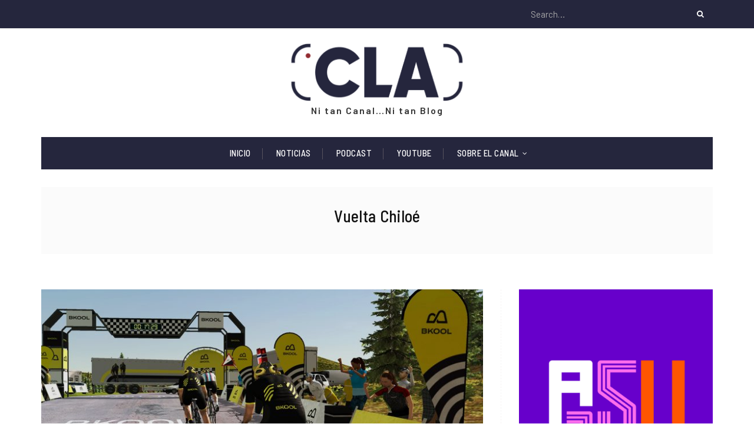

--- FILE ---
content_type: text/css
request_url: https://elcanaldeluisaguilera.cl/wp-content/themes/blorigan/style.css?ver=ad4858578f87f745a7669ba2ac29cd00
body_size: 14856
content:
/*
Theme Name: Blorigan
Theme URI: https://axlethemes.com/wordpress-themes/blorigan/
Author: Axle Themes
Author URI: https://axlethemes.com/
Description: Blorigan is a modern, clean and minimal blogging WordPress theme compatible with Elementor. It is developed for personal and streamlined blog websites. Theme is fully responsive and helps showcase content on any device regardless of screen size. Theme options are powered by Customizer API with live preview. Featured slider or carousel is available to display in the front page. Grid layout is also available for blog listing if you want to give your site a modern look.
Version: 2.0.1
License: GPLv3
License URI: http://www.gnu.org/licenses/gpl-3.0.html
Text Domain: blorigan
Tags: blog, one-column, two-columns, three-columns, left-sidebar, right-sidebar, custom-background, custom-header, custom-logo, editor-style, custom-menu, featured-images, full-width-template, translation-ready, theme-options, threaded-comments, footer-widgets

Blorigan WordPress Theme, Copyright 2019 Axle Themes
Blorigan is distributed under the terms of the GNU GPL

Normalizing styles have been helped along thanks to the fine work of
Nicolas Gallagher and Jonathan Neal http://necolas.github.com/normalize.css/
*/

/*--------------------------------------------------------------
>>> TABLE OF CONTENTS:
----------------------------------------------------------------
1. Normalize
2. Typography
3. Elements
4. Forms
5. Navigation
    5.1. Links
    5.2. Menus
6. Accessibility
7. Alignments
8. Clearings
9. Widgets
10. Content
    10.1. Posts and pages
        10.1.1. Post formats
        10.1.2. Archive Layout Expect Right
        10.1.3. Archive Layout Expect Left
        10.1.4. Grid Layout
        10.1.5. Single Blog
        10.1.6. Related Posts
    10.2. Comments
    10.3. Pagination
11. Infinite scroll
12. Media
    12.1. Captions
    12.2. Galleries
13. Social Links
14. Layouts
15. Top Header
16. Main Header
17. Custom Header
18. Main slider
19. Featured Block
20. Main Content
21. Sidebar
22. Colophon
23. Footer Widgets
24. Footer Navigation
25. Error 404 Page
26. Contact form 7
27. Footer Instagram
28. Recent Posts Widget
29. Testimonials Widget
30. Featured Page Widget
31. Address Widget
32. Author Widget
33. Media Queries
--------------------------------------------------------------*/

/*--------------------------------------------------------------
1. Normalize
--------------------------------------------------------------*/

html {
	font-family: sans-serif;
	-webkit-text-size-adjust: 100%;
	-ms-text-size-adjust: 100%;
}

body {
	margin: 0;
}

article,
aside,
details,
figcaption,
figure,
footer,
header,
main,
menu,
nav,
section,
summary {
	display: block;
}

audio,
canvas,
progress,
video {
	display: inline-block;
	vertical-align: baseline;
}

audio:not([controls]) {
	display: none;
	height: 0;
}

[hidden],
template {
	display: none;
}

a {
	background-color: transparent;
}

a:active,
a:hover {
	outline: 0;
}

abbr[title] {
	border-bottom: 1px dotted;
}

b,
strong {
	font-weight: 700;
}

dfn {
	font-style: italic;
}

h1 {
	font-size: 2em;
	margin: 0.67em 0;
}

mark {
	background: #ff0;
	color: #000;
}

small {
	font-size: 80%;
}

sub,
sup {
	font-size: 75%;
	line-height: 0;
	position: relative;
	vertical-align: baseline;
}

sup {
	top: -0.5em;
}

sub {
	bottom: -0.25em;
}

img {
	border: 0;
}

svg:not(:root) {
	overflow: hidden;
}

figure {
	margin: 1em 40px;
}

hr {
	box-sizing: content-box;
	height: 0;
}

pre {
	overflow: auto;
}

code,
kbd,
pre,
samp {
	font-family: monospace;
	font-size: 1em;
}

button,
input,
optgroup,
select,
textarea {
	color: inherit;
	font: inherit;
	margin: 0;
}

button {
	overflow: visible;
}

button,
select {
	text-transform: none;
}

button,
html input[type="button"],
input[type="reset"],
input[type="submit"] {
	-webkit-appearance: button;
	cursor: pointer;
}

button[disabled],
html input[disabled] {
	cursor: default;
}

button::-moz-focus-inner,
input::-moz-focus-inner {
	border: 0;
	padding: 0;
}

input {
	line-height: normal;
}

input[type="checkbox"],
input[type="radio"] {
	box-sizing: border-box;
	padding: 0;
}

input[type="number"]::-webkit-inner-spin-button,
input[type="number"]::-webkit-outer-spin-button {
	height: auto;
}

input[type="search"]::-webkit-search-cancel-button,
input[type="search"]::-webkit-search-decoration {
	-webkit-appearance: none;
}

fieldset {
	border: 1px solid #c0c0c0;
	margin: 0 2px;
	padding: 0.35em 0.625em 0.75em;
}

legend {
	border: 0;
	padding: 0;
}

textarea {
	overflow: auto;
}

optgroup {
	font-weight: 700;
}

table {
	border-collapse: collapse;
	border-spacing: 0;
}

td,
th {
	padding: 0;
}

::-webkit-input-placeholder { /* Chrome/Opera/Safari */
	color: #aaa;
}

::-moz-placeholder { /* Firefox 19+ */
	color: #aaa;
}

:-ms-input-placeholder { /* IE 10+ */
	color: #aaa;
}

:-moz-placeholder { /* Firefox 18- */
	color: #aaa;
}

/*--------------------------------------------------------------
2. Typography
--------------------------------------------------------------*/

button,
input,
select,
optgroup,
textarea {
	color: #484848;
	font-size: 15px;
	line-height: 1.5;
}

body {
	font-family: Barlow, sans-serif;
	font-size: 14px;
	line-height: 1.7;
	color: #484848;
}

h1, h2, h3, h4, h5, h6 {
    color: #111;
    font-weight: 500;
    font-family: "Barlow Semi Condensed", sans-serif;
    line-height: 1.4;
    margin: 0 0 15px;
    letter-spacing: 0.3px;
}

h1 {
	font-size: 28px;
}

h2 {
	font-size: 24px;
}

h3 {
	font-size: 20px;
}

h4 {
	font-size: 18px;
}

h5 {
	font-size: 16px;
}

h6 {
	font-size: 14px;
}

p {
	margin: 0 0 15px;
	line-height: 1.9;
	letter-spacing: 0.35px;
}

dfn,
cite,
em,
i {
	font-style: italic;
}

cite {
	font-weight: 700;
}

blockquote {
	margin: 0 30px;
}

address {
	margin: 0 0 30px;
}

pre {
	background: #eee;
	font-family: "Courier 10 Pitch", Courier, monospace;
	font-size: 15px;
	font-size: 0.9375rem;
	line-height: 1.6;
	margin-bottom: 1.6em;
	max-width: 100%;
	overflow: auto;
	padding: 1.6em;
}

code,
kbd,
tt,
var {
	font-family: Monaco, Consolas, "Andale Mono", "DejaVu Sans Mono", monospace;
	font-size: 15px;
	font-size: 0.9375rem;
}

abbr,
acronym {
	border-bottom: 1px dotted #666;
	cursor: help;
}

mark,
ins {
	background: #fff9c0;
	text-decoration: none;
}

big {
	font-size: 125%;
}

/*--------------------------------------------------------------
3. Elements
--------------------------------------------------------------*/

html {
	box-sizing: border-box;
}

*,
*:before,
*:after {
	box-sizing: inherit;
}

body {
	background: #fff;
}

hr {
	background-color: #ccc;
	border: 0;
	height: 1px;
	margin-bottom: 30px;
}

ul,
ol {
	margin: 0 0 30px;
	padding: 0 0 0 30px;
}

ul {
	list-style: disc;
}

ol {
	list-style: decimal;
}

li > ul,
li > ol {
	margin-bottom: 10px;
	margin-left: 0;
}

dt {
	font-weight: 700;
}

dd {
	margin: 0 30px 30px;
}

img {
	height: auto;
	max-width: 100%;
	vertical-align: middle;
}

figure {
	margin: 1em 0;
}

table {
	border-collapse: collapse;
	border-spacing: 0;
	margin: 0 0 30px;
	width: 100%;
}

td,
th,
.mce-item-table td,
.mce-item-table th {
	border: 1px solid #f7f5f5;
	padding: 7px 0;
	text-align: center;
}

.widget_calendar #today {
	background: #111;
	color: #fff;
}

.widget_calendar #today a {
	color: #fff;
}

blockquote,
q {
	quotes: "" "";
	display: block;
	margin: 0;
	font-family: "Barlow Semi Condensed", sans-serif;
	font-style: italic;
	font-size: 15px;
	background: #fbfbfb;
	padding: 20px;
	position: relative;
	margin-bottom: 15px;
}

/*--------------------------------------------------------------
4. Forms
--------------------------------------------------------------*/

button,
a.custom-button,
a.custom-button:visited,
a.button,
a.button:visited,
button,
input[type="button"],
input[type="reset"],
input[type="submit"] {
	background: #111;
	border: medium none;
	color: #fff;
	font-size: 15px;
	line-height: 1.5;
	padding: 10px 20px;
}

a.custom-button:hover,
a.custom-button:active,
a.custom-button:focus,
a.button:hover,
a.button:active,
a.button:focus,
button:hover,
button:active,
button:focus,
input[type="button"]:hover,
input[type="reset"]:hover,
input[type="submit"]:hover,
input[type="button"]:active,
input[type="button"]:focus,
input[type="reset"]:active,
input[type="reset"]:focus,
input[type="submit"]:active,
input[type="submit"]:focus {
	background-color: #b49543;
	color: #fff;
	outline: none;
}


input[type="text"],
input[type="email"],
input[type="url"],
input[type="password"],
input[type="search"],
input[type="number"],
input[type="tel"],
input[type="range"],
input[type="date"],
input[type="month"],
input[type="week"],
input[type="time"],
input[type="datetime"],
input[type="datetime-local"],
input[type="color"],
textarea {
	color: #666;
	border: 1px solid #f7f5f5;
	padding: 5px 20px;
}

input[type="text"]:focus,
input[type="email"]:focus,
input[type="url"]:focus,
input[type="password"]:focus,
input[type="search"]:focus,
input[type="number"]:focus,
input[type="tel"]:focus,
input[type="range"]:focus,
input[type="date"]:focus,
input[type="month"]:focus,
input[type="week"]:focus,
input[type="time"]:focus,
input[type="datetime"]:focus,
input[type="datetime-local"]:focus,
input[type="color"]:focus,
textarea:focus,
select:focus {
	color: #111;
	outline: none;
}

select {
	border: 1px solid #f7f5f5;
	padding: 10px;
	width: 100%;
}

textarea {
	padding: 20px;
	width: 100%;
}

/*Search Form*/

.search-form input.search-field,
.woocommerce-product-search input.search-field {
	border: 1px solid #f7f5f5;
	padding: 9px 20px;
	width: 100%;
}

.search-box-wrap input.search-field {
	background: none;
	border: 1px solid transparent;
	border-radius: 0;
	padding: 7px 20px;
	color: #fff;
}

.search-form,
.woocommerce-product-search  {
	position: relative;
	max-width: 100%;
	width: 330px;
}

.search-form .search-submit {
	background: no-repeat;
	border: medium none;
	border-radius: 0;
	color: #222;
	font-family: FontAwesome;
	font-size: 13px;
	height: 44px;
	line-height: 0.8;
	padding: 0 15px;
	position: absolute;
	right: 0;
	top: 0;
}
.woocommerce-product-search button {
    border: medium none;
    border-radius: 0;
    font-size: 13px;
    height: 42px;
    line-height: 0.8;
    padding: 0 15px;
    position: absolute;
    right: 0;
    top: 0;
}
.search-form .search-submit:hover,
.search-form .search-submit:active,
.search-form .search-submit:focus {
	color: #b49543;
	background: none;
}

/*--------------------------------------------------------------
5. Navigation
--------------------------------------------------------------*/

/*--------------------------------------------------------------
5.1. Links
--------------------------------------------------------------*/

a {
	color: #111;
	text-decoration: inherit;
	-webkit-transition: all 0.2s linear;
	-moz-transition: all 0.2s linear;
	-ms-transition: all 0.2s linear;
	-o-transition: all 0.2s linear;
	transition: all 0.2s linear;
}

a:visited {
	color: #111;
}

a:hover,
a:focus,
a:active {
	color: #b49543;
}

a:focus {
	outline: thin dotted;
}

a:hover,
a:active {
	outline: 0;
}

/*--------------------------------------------------------------
5.2. Custom Buttons And Links
--------------------------------------------------------------*/

a.read-more:after,
a.view-more:after {
	content: "\f105";
	font-family: fontawesome;
	margin-left: 6px;
	font-size: 12px;
	font-weight: 100;
}

a.read-more {
	padding: 6px 17px;
	border: 3px solid #f9f9f9;
	display: inline-block;
	margin-top: 5px;
	border-radius: 2px;
	transition: all 0.2s ease-in-out 0s;
	font-size: 14px;
}

a.read-more:hover {
	border: 3px solid #b49543;
}

a.view-more {
	border-radius: 0;
	color: #fff;
	padding: 8px 20px;
	transition: all 0.2s ease 0s;
	display: inline-block;
	margin: 0 5px;
	background: #b49543;
	font-size: 15px;
	margin-top: 25px;
}

.view-more-wrapper {
	clear: both;
	text-align: center;
}

a.custom-button,
a.custom-button:visited {
	transition: all 0.2s ease 0s;
	display: inline-block;
}

a.button-secondary,
a.button-secondary:visited {
	background: #b49543;
	color: #fff;
}

a.button-secondary:hover,
a.button-secondary:focus,
a.button-secondary:active {
	background: #b49543;
	color: #fff;
}

/*--------------------------------------------------------------
5.2. Menus
--------------------------------------------------------------*/

#mobile-trigger,
#mob-menu {
	display: none;
}

/*Main nav*/

#main-navigation {
	position: relative;
}

#main-nav.fixed {
	position: fixed;
	width: 100%;
	top: 0;
	z-index: 999;
}

.main-navigation {
    text-align: center;
    padding: 8px;
    border-left: 0;
    border-right: 0;
    position: relative;
    background: #25263D;
}


.main-navigation ul {
	display: block;
	margin: 0;
	padding: 0;
}

.main-navigation li:after {
    content: "";
    height: 48%;
    width: 1px;
    background: #847d7d87;
    display: block;
    position: absolute;
    right: 0;
    top: 11px;
}
.header-layout-2 .main-navigation li:after {
    background: #847d7d12;
}
.header-layout-2 .header-search-box input.search-submit {
    color: #131111;
}
.header-layout-2  .header-social .social-links li a:before {
    color: #867d7d;
}

.main-navigation li:last-child:after {
	display: none;
}

.main-navigation li li:after {
	display: none;
}

.main-navigation ul ul:before {
	height: 40px;
	content: "";
	display: block;
	background: transparent;
	position: absolute;
	top: -40px;
	width: 100%;
}

.main-navigation ul ul:after {
	content: "";
	display: block;
	position: absolute;
	top: -7px;
	background: #fff;
	left: 30px;
	height: 15px;
	width: 15px;
	border-left: 1px solid #f7f7f7;
	border-top: 1px solid #f7f7f7;
	transform: rotate(45deg);
}

.main-navigation ul ul {
	position: absolute;
	top: 47px;
	left: 0;
	z-index: 1000;
	min-width: 230px;
	-webkit-transform-origin: top;
	transform-origin: top;
	-webkit-animation-fill-mode: forwards;
	animation-fill-mode: forwards;
	-webkit-transform: scale(1, 0);
	transform: scale(1, 0);
	display: block;
	opacity: 0;
	background-color: #fff;
	box-shadow: 0 3px 5px rgba(0, 0, 0, 0.2);
	border-top: 1px solid #f5f5f5;
}

.fixed .main-navigation ul ul {
	top: 51px;
}

.main-navigation ul li:hover > ul.sub-menu {
	display: block;
	opacity: 1;
	z-index: 1000;
	-webkit-transform: scale(1, 1);
	transform: scale(1, 1);
	transition: transform 0.3s ease, opacity 0.2s ease 0.1s;
	-webkit-transition: -webkit-transform 0.3s ease, opacity 0.2s ease 0.1s;
}

.main-navigation ul ul ul:after {
	content: "";
	display: block;
	position: absolute;
	top: 16px;
	left: -7px;
	height: 15px;
	width: 15px;
	transform: rotate(-45deg);
}

.main-navigation ul ul ul:before {
	content: "";
	display: block;
	background: transparent;
	position: absolute;
	top: 0;
	height: 100%;
	width: 20px;
	left: -17px;
}

.main-navigation ul ul ul {
	left: 105%;
	top: 0;
}

.main-navigation li {
	display: inline-block;
	margin-bottom: 0;
	position: relative;
}

.main-navigation li li {
	float: none;
	display: block;
	padding: 0;
}

.main-navigation li:first-child {
	padding-left: 0;
}

.main-navigation ul li li:first-child > a {
	border-left: none;
}

.main-navigation ul li a {
	color: #fff;
	display: block;
	font-size: 15px;
	position: relative;
	z-index: 99;
	font-weight: 500;
	font-family: "Barlow Semi Condensed", sans-serif;
	letter-spacing: 0.5px;
	padding: 7px 20px;
	text-transform: uppercase;
}

.main-navigation ul ul a {
	border-bottom: 1px solid #f7f7f7;
	border-left: medium none;
	border-right: medium none;
	height: auto;
	text-align: left;
	width: 100%;
	font-size: 15px;
	padding: 10px 17px;
	text-transform: capitalize;
	color: #111;
	font-weight: 400;
}

.main-navigation ul ul li:last-child a {
	border: none;
}

.main-navigation ul li.menu-item-has-children > a:after,
.main-navigation ul li.page_item_has_children > a:after {
	content: "\f107";
	position: absolute;
	right: 15px;
	top: 10px;
	transition: all 0.3s ease-in-out;
	-webkit-transition: all 0.3s ease-in-out;
	-moz-transition: all 0.3s ease-in-out;
	font-family: FontAwesome;
	font-size: 12px;
}

.main-navigation ul li li.menu-item-has-children > a:after,
.main-navigation ul li li.page_item_has_children > a:after {
	content: "\f105";
	right: 19px;
	top: 11px;
}

.main-navigation ul li.menu-item-has-children a,
.main-navigation ul li.page_item_has_children a {
	padding-right: 30px;
}

.main-navigation li a:hover,
.main-navigation li.current-menu-item > a,
.main-navigation li.current_page_item > a,
.main-navigation li:hover > a {
	color: #922C31;
}

.main-navigation .menu-toggle,
.main-navigation .dropdown-toggle {
	display: none;
}

.main-navigation li.menu-item-has-children:hover > a:after,
.main-navigation li.page-item-has-children:hover > a:after {
	transform: rotate(180deg);
	-webkit-transform: rotate(180deg);
	-moz-transform: rotate(180deg);
}

/*--------------------------------------------------------------
6. Accessibility
--------------------------------------------------------------*/

/* Text meant only for screen readers. */
.screen-reader-text {
	border: 0;
	clip: rect(1px, 1px, 1px, 1px);
	clip-path: inset(50%);
	height: 1px;
	margin: -1px;
	overflow: hidden;
	padding: 0;
	position: absolute !important;
	width: 1px;
	word-wrap: normal !important;
}

.screen-reader-text:focus {
	background-color: #f1f1f1;
	border-radius: 3px;
	box-shadow: 0 0 2px 2px rgba(0, 0, 0, 0.6);
	clip: auto !important;
	clip-path: none;
	color: #21759b;
	display: block;
	font-size: 14px;
	font-size: 0.875rem;
	font-weight: 700;
	height: auto;
	left: 5px;
	line-height: normal;
	padding: 15px 23px 14px;
	text-decoration: none;
	top: 5px;
	width: auto;
	z-index: 100000;
}

/* Do not show the outline on the skip link target. */
#content[tabindex="-1"]:focus {
	outline: 0;
}

/*--------------------------------------------------------------
7. Alignments
--------------------------------------------------------------*/

.alignleft {
	display: inline;
	float: left;
	margin-right: 30px;
}

.alignright {
	display: inline;
	float: right;
	margin-left: 30px;
}

.aligncenter {
	clear: both;
	display: block;
	margin-left: auto;
	margin-right: auto;
}

/*--------------------------------------------------------------
8. Clearings
--------------------------------------------------------------*/

.clear:before,
.clear:after,
.entry-content:before,
.entry-content:after,
.comment-content:before,
.comment-content:after,
.site-header:before,
.site-header:after,
.site-content:before,
.site-content:after,
.site-footer:before,
.site-footer:after,
#featured-slider:after,
#featured-slider:before,
#main-navigation:after,
#main-navigation:before,
#tophead:after,
#tophead:before,
#featured-block:before,
#featured-block:after {
	content: "";
	display: table;
	table-layout: fixed;
}

.clear:after,
.entry-content:after,
.comment-content:after,
.site-header:after,
.site-content:after,
.site-footer:after,
#featured-slider:after,
#main-navigation:after,
#main-navigation:before,
#tophead:after,
#tophead:before,
#featured-block:before,
#featured-block:after {
	clear: both;
}

/*--------------------------------------------------------------
9. Widgets
--------------------------------------------------------------*/

.widget {
	margin: 30px 0 0;
}

.widget select {
	max-width: 100%;
}

.widget:first-child {
	margin: 0;
}

/*--------------------------------------------------------------
10. Content
--------------------------------------------------------------*/

/*--------------------------------------------------------------
10.1. Posts and Pages
--------------------------------------------------------------*/

.sticky {
	display: block;
}

.hentry {
	margin: 0 0 30px;
}

.updated:not(.published) {
	display: none;
}

.page-links {
	clear: both;
	margin: 0 0 30px;
}

.entry-content p {
	margin-bottom: 15px;
}

.blog #content .hentry, .archive #content .hentry {
    margin-bottom: 35px;
    border-bottom: 1px dashed #f7f5f5;
    padding-bottom: 35px;
}

.blog #content .hentry .entry-wrapper,
.archive #content .hentry .entry-wrapper {
	clear: both;
}

.entry-content-wrapper span.cat-links:before {
	display: none;
}

.entry-content-wrapper span.cat-links {
	margin-bottom: 10px;
	display: block;
}

.entry-content-wrapper span.cat-links:hover {
	color: #111;
}

.entry-content-wrapper span.cat-links a {
    font-family: "Barlow Semi Condensed", sans-serif;
    letter-spacing: 0.5px;
    padding: 0;
    display: inline-block;
    margin: 0 0;
    background: #ff0000;
    padding: 0 10px;
    color: #fff;
    font-size: 13px;
}

.entry-content-wrapper span.cat-links a:first-child {
	margin: 0;
}

.entry-meta {
	display: inline-block;
	position: relative;
	margin-bottom: 15px;
}

.entry-footer > span,
.entry-header .entry-meta > span {
	margin: 0 15px 0 0;
	color: #888;
	font-size: 13px;
	letter-spacing: 0.5px;
}

.blog #content .hentry:before,
.archive #content .hentry:after,
.blog #content .hentry:after,
.archive #content .hentry:before {
	clear: both;
	display: table;
	content: "";
}

span.edit-link {
	margin: 10px 0 0 !important;
	display: block;
}

.entry-footer > span:before,
.entry-header .entry-meta > span:before {
	display: inline-block;
	font-family: FontAwesome;
	margin-right: 6px;
	font-size: 11px;
	font-style: normal;
	color: #888;
}

.entry-meta .byline .author.vcard {
	margin-left: -4px;
}

.entry-footer .comments-link:before,
.entry-header .comments-link:before {
	content: "\f0e6";
}

.entry-footer  .cat-links:before,
.entry-header  .cat-links:before {
	content: "\f115";
}

.entry-header .entry-meta .byline:before,
.entry-footer .entry-meta .byline:before {
	content: "\f2c0";
}

.entry-footer .edit-link:before,
.entry-header .edit-link:before {
	content: "\f044";
}

.entry-footer .tags-links:before,
.entry-header .tags-links:before {
	content: "\f02c";
}

.entry-header .entry-meta .posted-on:before,
.entry-footer .entry-meta .posted-on:before {
	content: "\f017";
}

a.more-link {
	letter-spacing: 1px;
	display: inline-block;
	padding: 8px 20px;
	font-size: 11px;
	text-transform: uppercase;
	background: #111;
	font-weight: 500;
	margin-top: 10px;
	color: #fff;
}

a.more-link:hover {
	background: #b49543;
	color: #fff;
}

.entry-thumb img {
	-webkit-transition: all 400ms cubic-bezier(0.215, 0.61, 0.355, 1);
	-moz-transition: all 400ms cubic-bezier(0.215, 0.61, 0.355, 1);
	-o-transition: all 400ms cubic-bezier(0.215, 0.61, 0.355, 1);
	transition: all 400ms cubic-bezier(0.215, 0.61, 0.355, 1);
	-webkit-transition-timing-function: cubic-bezier(0.215, 0.61, 0.355, 1);
	-moz-transition-timing-function: cubic-bezier(0.215, 0.61, 0.355, 1);
	-o-transition-timing-function: cubic-bezier(0.215, 0.61, 0.355, 1);
	transition-timing-function: cubic-bezier(0.215, 0.61, 0.355, 1);
	max-width: 100%;
	width: 100%;
	-webkit-transform: scale(1);
	-moz-transform: scale(1);
	-ms-transform: scale(1);
	-o-transform: scale(1);
	transform: scale(1);
}

.entry-thumb a {
	display: block;
	overflow: hidden;
	position: relative;
}

.entry-thumb a:after {
	content: "";
	display: block;
	height: 100%;
	width: 100%;
	background: #000;
	opacity: 0.1;
	position: absolute;
	top: 0;
	-webkit-transition: all 0.2s linear;
	-moz-transition: all 0.2s linear;
	-ms-transition: all 0.2s linear;
	-o-transition: all 0.2s linear;
	transition: all 0.2s linear;
}

.entry-thumb a:before {
	content: "\f0f6";
	display: block;
	height: auto;
	width: 100%;
	position: absolute;
	bottom: 35%;
	color: #fff;
	font-family: FontAwesome;
	z-index: 999;
	font-size: 40px;
	text-align: center;
	opacity: 0;
	-webkit-transition: all 0.2s linear;
	-moz-transition: all 0.2s linear;
	-ms-transition: all 0.2s linear;
	-o-transition: all 0.2s linear;
	transition: all 0.2s linear;
}

.entry-thumb a:hover:after {
	opacity: 0.25;
}

.entry-thumb a:hover:before {
	opacity: 1;
	bottom: 40%;
}

.entry-thumb a:hover img {
	-webkit-transform: scale(1.1);
	-moz-transform: scale(1.1);
	-ms-transform: scale(1.1);
	-o-transform: scale(1.1);
	transform: scale(1.1);
}

.entry-content-wrapper {
	text-align: center;
	position: relative;
}

.has-post-thumbnail .entry-content-wrapper {
	padding: 40px 0 0;
}
.archive-layout-simple .entry-content-wrapper {
    padding-left: 30px;
    padding-right: 30px;
}
.entry-content-wrapper:before {
	content: "\f040";
	display: block;
	position: absolute;
	top: 0;
	z-index: 99;
	left: 0;
	border-radius: 100%;
	padding: 4px 0;
	font-size: 20px;
	font-family: FontAwesome;
	color: #111;
	text-align: center;
}

.entry-thumb {
	position: relative;
}

.archive-layout-simple .has-post-thumbnail .entry-thumb:after {
	content: "";
	display: block;
	position: absolute;
	border-bottom: 20px solid #fff;
	border-left: 20px solid transparent;
	border-right: 20px solid transparent;
	bottom: 0;
	z-index: 9;
	left: 35px;
}
.archive-layout-simple h2.entry-title {
    font-size: 30px;
}
/*--------------------------------------------------------------
10.1.1. Post Format
--------------------------------------------------------------*/

.has-post-thumbnail .entry-content-wrapper:before {
	top: -68px;
	left: 50px;
	color: #fff;
}

.format-standard .entry-content-wrapper:before,
.related-posts .entry-content-wrapper:before {
	display: none;
}

.format-standard.sticky .entry-content-wrapper:before {
	content: "\f08d";
	display: block;
}

.format-status .entry-content-wrapper:before {
	content: "\f249";
}

.format-image .entry-content-wrapper:before {
	content: "\f249";
}

.format-gallery .entry-content-wrapper:before {
	content: "\f1c5";
}

.format-video .entry-content-wrapper:before {
	content: "\f03d";
}

.format-link .entry-content-wrapper:before {
	content: "\f0c1";
}

.format-quote .entry-content-wrapper:before {
	content: "\f10d";
}

.format-audio .entry-content-wrapper:before {
	content: "\f028";
}

.format-aside .entry-content-wrapper:before {
	content: "\f15c";
}

.format-chat .entry-content-wrapper:before {
	content: "\f1d7";
}

.format-chat .entry-content p {
	text-align: left;
	font-weight: 700;
}

.format-chat .entry-content p:nth-child(2n) {
	font-weight: 400;
}

/*--------------------------------------------------------------
10.1.2. Archive Layout Excerpt Right
--------------------------------------------------------------*/

.archive-layout-excerpt-right .has-post-thumbnail .entry-thumb:after {
	content: "";
	display: block;
	position: absolute;
	border-right: 15px solid #fff;
	border-top: 15px solid transparent;
	border-bottom: 15px solid transparent;
	bottom: 45%;
	z-index: 9;
	right: 0;
}

.archive-layout-excerpt-right .entry-thumb {
	float: left;
	max-width: 48%;
}

.blog.archive-layout-excerpt-right #content .hentry,
.archive.archive-layout-excerpt-right #content .hentry {
	margin-bottom: 40px;
	border-bottom: 1px dashed #eee;
	padding-bottom: 40px;
}

.archive-layout-excerpt-right .has-post-thumbnail .entry-content-wrapper {
	margin: 0;
	display: table;
}

.archive-layout-excerpt-right .has-post-thumbnail .entry-content-wrapper {
	text-align: left;
}

.archive-layout-excerpt-right .has-post-thumbnail .entry-content-wrapper {
	padding: 10px 0 0 30px;
}

.slide-caption span.cat-links {
	background: #b49543;
	padding: 1px 10px;
	color: #fff;
	margin-bottom: 10px !important;
	display: inline-block;
	font-size: 12px;
}

.slide-caption span.cat-links a {
	color: #fff;
}

.archive-layout-excerpt-right span.cat-links {
	margin-bottom: 5px;
}

.archive-layout-excerpt-right .sticky {
	background: none;
}

.archive-layout-excerpt-right h2.entry-title {
	margin-bottom: 10px;
}

.archive-layout-excerpt-right .entry-meta {
	margin-bottom: 0;
}

.archive-layout-excerpt-right a.more-link {
	margin-top: 0;
}

.archive-layout-excerpt-right .has-post-thumbnail .entry-content-wrapper:before {
	box-shadow: none;
	top: 10px;
	right: 0;
	padding: 3px;
	left: inherit;
	color: #111;
}

/*--------------------------------------------------------------
10.1.3. Archive Layout Excerpt Left
--------------------------------------------------------------*/

.archive-layout-excerpt-left .has-post-thumbnail .entry-thumb:after {
	content: "";
	display: block;
	position: absolute;
	border-left: 15px solid #fff;
	border-top: 15px solid transparent;
	border-bottom: 15px solid transparent;
	bottom: 45%;
	z-index: 9;
	left: 0;
}

.archive-layout-excerpt-left .entry-thumb {
	float: right;
	max-width: 48%;
}

.blog.archive-layout-excerpt-left #content .hentry,
.archive.archive-layout-excerpt-left #content .hentry {
	margin-bottom: 40px;
	border-bottom: 1px dashed #eee;
	padding-bottom: 40px;
}

.archive-layout-excerpt-left .has-post-thumbnail .entry-content-wrapper {
	padding: 10px 30px 0 0;
	margin: 0;
	display: table;
}

.archive-layout-excerpt-left .has-post-thumbnail .entry-content-wrapper {
	text-align: left;
}

.archive-layout-excerpt-left .has-post-thumbnail  .entry-content-wrapper {
	padding: 10px 0 0 30px;
}

.archive-layout-excerpt-left span.cat-links {
	margin-bottom: 5px;
}

.archive-layout-excerpt-left .sticky {
	background: none;
}

.archive-layout-excerpt-left h2.entry-title {
	margin-bottom: 10px;
}

.archive-layout-excerpt-left .entry-meta {
	margin-bottom: 0;
}

.archive-layout-excerpt-left a.more-link {
	margin-top: 0;
}

.archive-layout-excerpt-left .has-post-thumbnail .entry-content-wrapper:before {
	box-shadow: none;
	top: 10px;
	right: 25px;
	padding: 3px;
	left: inherit;
	color: #111;
}

/*--------------------------------------------------------------
10.1.4. Grid Layout
--------------------------------------------------------------*/

.archive-layout-grid .entry-thumb:after {
	content: "";
	display: block;
	position: absolute;
	border-bottom: 20px solid #fff;
	border-left: 20px solid transparent;
	border-right: 20px solid transparent;
	bottom: 0;
	z-index: 9;
	left: 35px;
}

.blog.archive-layout-grid #main,
.archive.archive-layout-grid #main {
	margin: 0 -15px;
}

.blog.archive-layout-grid .hentry.post,
.archive.archive-layout-grid .hentry.post {
	width: 50%;
	float: left;
	padding: 0 15px;
	clear: none;
	border: none;
}

.blog.archive-layout-grid  #content .hentry,
.archive.archive-layout-grid  #content .hentry {
	margin-bottom: 0;
	border-bottom: none;
	padding-bottom: 0;
}

.blog.archive-layout-grid .entry-content-wrapper,
.archive.archive-layout-grid .entry-content-wrapper {
	padding: 25px;
	text-align: center;
	position: relative;
}

.blog.archive-layout-grid #content .hentry .entry-wrapper,
.archive.archive-layout-grid #content .hentry .entry-wrapper {
	border: 1px solid #f7f7f7;
	margin-bottom: 30px;
}

.archive-layout-grid #content .entry-wrapper .entry-meta {
	margin-bottom: 5px;
}

.archive-layout-grid #content .entry-wrapper  span.edit-link {
	float: none;
	margin-top: 10px;
	display: block;
}

.archive-layout-grid #content .entry-wrapper h2 {
	font-size: 22px;
	margin-bottom: 10px;
}


/*--------------------------------------------------------------
10.1.5. Single Blog
--------------------------------------------------------------*/

.single .entry-header {
	margin-top: 30px;
}

/*--------------------------------------------------------------
10.1.6. Related Posts
--------------------------------------------------------------*/

.related-post-item .related-content-wrapper {
	padding: 20px 0;
	position: relative;
	text-align: left;
}

.related-post-item {
	float: left;
	width: 33.33%;
	padding: 15px;
}

.related-post-item h3 {
	font-size: 18px;
	margin-bottom: 5px;
}

.related-post-item .related-header .related-meta > span {
	margin: 0;
	font-size: 13px;
}

.related-posts {
	clear: both;
	overflow: hidden;
	padding-top: 40px;
	border-bottom: 1px dashed #eee;
	padding-bottom: 5px;
}

.related-post-item .related-header .related-meta > span:before {
	display: inline-block;
	font-family: FontAwesome;
	height: 15px;
	margin-right: 6px;
	font-size: 12px;
	font-style: normal;
	content: "\f017";
}

.related-thumb img {
	-webkit-transition: all 400ms cubic-bezier(0.215, 0.61, 0.355, 1);
	-moz-transition: all 400ms cubic-bezier(0.215, 0.61, 0.355, 1);
	-o-transition: all 400ms cubic-bezier(0.215, 0.61, 0.355, 1);
	transition: all 400ms cubic-bezier(0.215, 0.61, 0.355, 1);
	-webkit-transition-timing-function: cubic-bezier(0.215, 0.61, 0.355, 1);
	-moz-transition-timing-function: cubic-bezier(0.215, 0.61, 0.355, 1);
	-o-transition-timing-function: cubic-bezier(0.215, 0.61, 0.355, 1);
	transition-timing-function: cubic-bezier(0.215, 0.61, 0.355, 1);
	max-width: 100%;
	width: 100%;
	-webkit-transform: scale(1);
	-moz-transform: scale(1);
	-ms-transform: scale(1);
	-o-transform: scale(1);
	transform: scale(1);
}

.related-thumb a {
	display: block;
	overflow: hidden;
}

.related-thumb a:hover img {
	-webkit-transform: scale(1.1);
	-moz-transform: scale(1.1);
	-ms-transform: scale(1.1);
	-o-transform: scale(1.1);
	transform: scale(1.1);
}

/*--------------------------------------------------------------
10.1. Comments
--------------------------------------------------------------*/

.comment-content a {
	word-wrap: break-word;
}

.bypostauthor {
	display: block;
}

#respond {
	clear: both;
	display: block;
	padding-top: 5px;
}
p.comment-form-cookies-consent {
    clear: both;
}
#comments {
	margin-top: 40px;
	overflow: hidden;
}

.comment-content a {
	word-wrap: break-word;
}

.bypostauthor {
	display: block;
}

.comment-notes {
	position: relative;
}

.comments-area #commentform p.comment-notes,
.comments-area #commentform p.comment-form-comment {
	width: 100%;
}

.comment-content a {
	word-wrap: break-word;
}

.bypostauthor {
	display: block;
}

.comment-form {
	margin: 0 -15px;
}

.comments-area form#commentform p.logged-in-as, .comments-area form#commentform p {
    padding: 0 15px;
    position: relative;
}

.comment-form-author input,
.comment-form-email input,
.comment-form-url input {
	width: 100%;
}

#tab-reviews .comment-form-author,
#tab-reviews .comment-form-email,
#tab-reviews .comment-form-url {
	width: 50%;
}

.comments-area form#commentform p.logged-in-as {
	padding: 0 15px;
	width: 100%;
}

.comment-form-author,
.comment-form-email,
.comment-form-url {
	width: 33.33%;
	float: left;
}

.comment-list li.comment:after {
	content: inherit;
	display: none;
}

.comment-list li {
	padding-left: 0;
}

.comment {
	display: block;
	float: left;
	width: 100%;
}

ol.comment-list {
	float: left;
	margin-left: 0;
	margin-right: 0;
	overflow: inherit;
	padding: 0 0 25px;
	width: 100%;
	border-bottom: 1px dashed #eee;
}

ol.comment-list .children {
	border: medium none;
	float: left;
	margin: 15px 0 0 15px;
	width: 98%;
	border-top: 1px dashed #eee;
	padding-top: 15px;
}

ol.comment-list li {
	list-style: outside none none;
}

.comment .comment-body {
	border-radius: 0;
	clear: both;
	display: block;
	float: left;
	margin-top: 15px;
	padding: 0;
	position: relative;
	text-align: left;
	width: 100%;
}

.comment-author.vcard {
	font-size: 16px;
	margin-bottom: 5px;
}

.comment-list li.comment > div img.avatar {
	left: 29px;
	position: absolute;
	top: 29px;
}

#comment-form-title {
	font-size: 24px;
	padding-bottom: 10px;
}

.vcard .avatar {
	float: left;
	margin: 0 25px 15px 0;
	border-radius: 100%;
}

.comment-metadata {
	font-size: 14px;
	line-height: 16px;
	margin-bottom: 10px;
}

.comment-metadata > a {
	color: #49616b;
	margin-right: 30px;
}

.comment-metadata:before {
	display: inline-block;
	font-family: FontAwesome;
	height: 15px;
	content: "\f017";
}

.form-allowed-tags code {
	white-space: inherit;
	word-wrap: break-word;
}


.comments-title {
	font-weight: 400;
	margin: 0 0 15px;
	font-size: 24px;
}

.comment-content a {
	word-wrap: break-word;
}

.bypostauthor {
	display: block;
}

#commentform span.required {
    font-size: 19px;
    color: #f00;
    position: absolute;
}
#commentform input[type="checkbox"] {
    margin-right: 10px;
}
.comment-content {
	clear: both;
	display: block;
	background: #fafafa;
	padding: 25px 35px 0;
	margin-left: 105px;
	margin-bottom: 20px;
}

.comment-reply-title {
	position: relative;
}

.comment-reply-title:after {
	content: "\f0e5";
	font-family: fontAwesome;
	position: absolute;
	margin: -9px 0 0 15px;
}

.authorbox .author-bio-posts-content {
	margin-top: 25px;
	clear: both;
	border-top: 1px solid #fff;
	padding-top: 20px;
}

.author-bio-posts-content ul {
	margin-bottom: 0;
	padding-left: 16px;
}

.authorbox .author-bio-posts-content p {
	margin-bottom: 10px;
}

.author-info {
	display: table;
}

.author-info h4 {
	margin-bottom: 5px;
}

.author-content p {
	margin-bottom: 15px;
}

.author-avatar {
	float: left;
	margin-right: 30px;
	max-width: 80px;
}

.author-avatar img {
	border-radius: 100%;
}

.authorbox:after,
.authorbox:before {
	clear: both;
	content: "";
	display: block;
}

.authorbox {
	display: block;
	margin: 30px 0 0;
	background: #fbfbfb;
	padding: 30px;
}

.edit-link:before {
	display: inline-block;
	font-family: FontAwesome;
	height: 15px;
	margin-right: 6px;
	font-size: 12px;
	font-style: normal;
	content: "\f044";
}

.reply {
	float: right;
}

.reply a:after {
	content: "\f064";
	font-family: FontAwesome;
	margin-left: 9px;
	font-size: 11px;
}

.masonry-outer {
	height: 100%;
}


/*--------------------------------------------------------------
10.3. Pagination
--------------------------------------------------------------*/

/* Post Navigation For Single */
.navigation.post-navigation .nav-previous {
	float: left;
	position: relative;
	padding-left: 30px;
}

.navigation.post-navigation  .nav-next {
	float: right;
	position: relative;
	padding-right: 30px;
	text-align: right;
}

.navigation.post-navigation  .nav-next a:after {
	content: "\f054";
	display: inline-block;
	font-family: FontAwesome;
	margin-left: 7px;
	position: absolute;
	right: 0;
	top: 15px;
}

.navigation.post-navigation  .nav-previous a:before {
	content: "\f053";
	display: inline-block;
	font-family: FontAwesome;
	margin-right: 7px;
	position: absolute;
	left: 0;
	top: 15px;
}

.navigation.post-navigation  .meta-nav {
	display: block;
	font-weight: 700;
	font-size: 16px;
}

.navigation.post-navigation {
	font-size: 14px;
	overflow: hidden;
	border-bottom: 1px dashed #eee;
	padding-bottom: 70px;
	margin-top: 70px;
}

/* Numeric Pagination */

.navigation.pagination {
	text-align: center;
}

.navigation.pagination nav.navigation.post-navigation {
	display: block;
	padding: 10px 0 40px;
	overflow: hidden;
	border-bottom: 1px dashed #eee;
}

.navigation.pagination nav.navigation.pagination {
	clear: both;
	text-align: center;
}

.navigation.pagination .nav-links .page-numbers {
    padding: 7px 23px;
    border: 1px solid #f1f1f1;
    display: inline-block;
    margin: 5px;
}

.navigation.pagination a.next.page-numbers,
.navigation.pagination a.prev.page-numbers,
.navigation.pagination span.page-numbers.current,
.navigation.pagination .nav-links a.page-numbers:hover {
	background: #fbfbfb;
}

/* Default (Older/Newer) */

.archive-layout-gird .navigation.posts-navigation {
	padding: 15px;
}

.navigation.posts-navigation .nav-previous {
	float: left;
}

.navigation.posts-navigation .nav-next {
	float: right;
}

.navigation.posts-navigation .nav-previous a,
.navigation.posts-navigation .nav-next a {
	background: #f1f1f1;
	padding: 10px 20px;
	display: inline-block;
}

.navigation.posts-navigation .nav-previous a:hover,
.navigation.posts-navigation .nav-next a:hover {
	background: #111;
	color: #fff;
}

.navigation.posts-navigation .nav-next a:after {
	content: "\f054";
	display: inline-block;
	font-family: FontAwesome;
	margin-left: 7px;
	font-size: 12px;
}

.navigation.posts-navigation .nav-previous a:before {
	content: "\f053";
	display: inline-block;
	font-family: FontAwesome;
	margin-right: 7px;
	font-size: 12px;
}

/*--------------------------------------------------------------
 11. Infinite Scroll
 --------------------------------------------------------------*/

.infinite-scroll .posts-navigation,
.infinite-scroll.neverending .site-footer {
	display: none;
}

.infinity-end.neverending .site-footer {
	display: block;
}

/*--------------------------------------------------------------
12. Media
--------------------------------------------------------------*/

.page-content .wp-smiley,
.entry-content .wp-smiley,
.comment-content .wp-smiley {
	border: none;
	margin-bottom: 0;
	margin-top: 0;
	padding: 0;
}

embed,
iframe,
object {
	max-width: 100%;
}

.custom-logo-link {
	display: inline-block;
}

/*--------------------------------------------------------------
12.1. Captions
--------------------------------------------------------------*/
.wp-caption {
	margin-bottom: 30px;
	max-width: 100%;
}

.wp-caption img[class*="wp-image-"] {
	display: block;
	margin-left: auto;
	margin-right: auto;
}

.wp-caption-text {
	text-align: center;
	background: #fbfbfb;
	padding: 10px;
}

/*--------------------------------------------------------------
12.2. Galleries
--------------------------------------------------------------*/

.gallery {
	margin: 0 -5px;
	margin-bottom: 15px;
}

.gallery-item {
	display: inline-block;
	text-align: center;
	vertical-align: top;
	width: 100%;
	margin: 0;
	padding: 5px;
}

.gallery-item img {
	vertical-align: middle;
}

.gallery-columns-2 .gallery-item {
	max-width: 50%;
}

.gallery-columns-3 .gallery-item {
	max-width: 33.33%;
}

.gallery-columns-4 .gallery-item {
	max-width: 25%;
}

.gallery-columns-5 .gallery-item {
	max-width: 20%;
}

.gallery-columns-6 .gallery-item {
	max-width: 16.66%;
}

.gallery-columns-7 .gallery-item {
	max-width: 14.28%;
}

.gallery-columns-8 .gallery-item {
	max-width: 12.5%;
}

.gallery-columns-9 .gallery-item {
	max-width: 11.11%;
}

.gallery-caption {
	display: block;
}

.gallery-caption {
	text-align: center;
	background: #fbfbfb;
	padding: 5px;
}

/*--------------------------------------------------------------
13. Social Links
--------------------------------------------------------------*/

.blorigan_widget_social {
	clear: both;
	overflow: hidden;
	margin: 0;
}

.social-links {
	margin: 0;
	padding: 0;
}

.social-links li a {
	background-color: #333;
	border: medium none;
	display: inline-block;
	height: 38px;
	line-height: 1.7;
	margin-right: 0;
	padding: 0;
	text-align: center;
	vertical-align: middle;
	width: 38px;
}

.social-links li {
	display: block;
	float: left;
	margin-right: 6px;
	margin-bottom: 4px;
	margin-top: 4px;
}

.widget-area.sidebar .social-links li,
#footer-widgets .social-links li,
.widget-area.sidebar .social-links li a,
#footer-widgets .social-links li a {
	padding: 0;
}

.widget-area.sidebar .social-links li:before,
#footer-widgets .social-links li:before {
	display: none;
}

.social-links li a i {
	color: #cacad8;
	font-size: 18px;
	font-weight: 400;
}

.social-links li a:after {
	display: none !important;
}

.social-links li a:before {
	color: #fff;
	content: "\f0c1";
	display: block;
	font-family: FontAwesome;
	font-weight: 400;
	line-height: 2.8;
	font-size: 14px;
}

.social-links li a:hover {
	background-color: #cacad8;
}

.social-links li a:hover:before {
	color: #fff;
}

.social-links li a[href*="facebook.com"]:before {
	content: "\f09a";
}

.social-links li a[href*="twitter.com"]:before {
	content: "\f099";
}

.social-links li a[href*="linkedin.com"]:before {
	content: "\f0e1";
}

.social-links li a[href*="plus.google.com"]:before {
	content: "\f0d5";
}

.social-links li a[href*="youtube.com"]:before {
	content: "\f167";
}

.social-links li a[href*="dribbble.com"]:before {
	content: "\f17d";
}

.social-links li a[href*="pinterest.com"]:before {
	content: "\f0d2";
}

.social-links li a[href*="bitbucket.org"]:before {
	content: "\f171";
}

.social-links li a[href*="github.com"]:before {
	content: "\f113";
}

.social-links li a[href*="codepen.io"]:before {
	content: "\f1cb";
}

.social-links li a[href*="flickr.com"]:before {
	content: "\f16e";
}

.social-links li a[href$="/feed/"]:before {
	content: "\f09e";
}

.social-links li a[href*="foursquare.com"]:before {
	content: "\f180";
}

.social-links li a[href*="instagram.com"]:before {
	content: "\f16d";
}

.social-links li a[href*="tumblr.com"]:before {
	content: "\f173";
}

.social-links li a[href*="reddit.com"]:before {
	content: "\f1a1";
}

.social-links li a[href*="vimeo.com"]:before {
	content: "\f194";
}

.social-links li a[href*="digg.com"]:before {
	content: "\f1a6";
}

.social-links li a[href*="twitch.tv"]:before {
	content: "\f1e8";
}

.social-links li a[href*="stumbleupon.com"]:before {
	content: "\f1a4";
}

.social-links li a[href*="delicious.com"]:before {
	content: "\f1a5";
}

.social-links li a[href*="mailto:"]:before {
	content: "\f0e0";
}

.social-links li a[href*="soundcloud.com"]:before {
	content: "\f1be";
}

.social-links li a[href*="wordpress.org"]:before {
	content: "\f19a";
}

.social-links li a[href*="wordpress.com"]:before {
	content: "\f19a";
}

.social-links li a[href*="jsfiddle.net"]:before {
	content: "\f1cc";
}

.social-links li a[href*="tripadvisor.com"]:before {
	content: "\f262";
}

.social-links li a[href*="foursquare.com"]:before {
	content: "\f180";
}

.social-links li a[href*="angel.co"]:before {
	content: "\f209";
}

.social-links li a[href*="slack.com"]:before {
	content: "\f198";
}

/*social links hover effect */

.social-links li a[href*="facebook.com"]:hover {
	background-color: #3b5998;
}

.social-links li a[href*="twitter.com"]:hover {
	background-color: #00aced;
}

.social-links li a[href*="plus.google.com"]:hover {
	background-color: #dd4b39;
}

.social-links li a[href*="/feed/"]:hover {
	background-color: #dc622c;
}

.social-links li a[href*="wordpress.org"]:hover {
	background-color: #21759b;
}

.social-links li a[href*="github.com"]:hover {
	background-color: #4183c4;
}

.social-links li a[href*="linkedin.com"]:hover {
	background-color: #007bb6;
}

.social-links li a[href*="pinterest.com"]:hover {
	background-color: #cb2027;
}

.social-links li a[href*="flickr.com"]:hover {
	background-color: #ff0084;
}

.social-links li a[href*="vimeo.com"]:hover {
	background-color: #aad450;
}

.social-links li a[href*="youtube.com"]:hover {
	background-color: #b00;
}

.social-links li a[href*="instagram.com"]:hover {
	background-color: #517fa4;
}

.social-links li a[href*="dribbble.com"]:hover {
	background-color: #ea4c89;
}

.social-links li a[href*="skype.com"]:hover {
	background-color: #12a5f4;
}

.social-links li a[href*="digg.com"]:hover {
	background-color: #333;
}

.social-links li a[href*="codepen.io"]:hover {
	background-color: #000;
}

.social-links li a[href*="reddit.com"]:hover {
	background-color: #ff4500;
}

.social-links li a[href*="mailto:"]:hover {
	background-color: #1d62f0;
}

.social-links li a[href*="foursquare.com"]:hover {
	background-color: #f94877;
}

.social-links li a[href*="stumbleupon.com"]:hover {
	background-color: #eb4924;
}

.social-links li a[href*="twitch.tv"]:hover {
	background-color: #6441a5;
}

.social-links li a[href*="tumblr.com"]:hover {
	background-color: #32506d;
}

.social-links li a[href*="foursquare.com"]:hover {
	background-color: #f94877;
}

.social-links li a[href*="stumbleupon.com"]:hover {
	background-color: #eb4924;
}

.social-links li a[href*="twitch.tv"]:hover {
	background-color: #6441a5;
}

.social-links li a[href*="tumblr.com"]:hover {
	background-color: #32506d;
}

.social-links li a[href*="soundcloud.com"]:hover {
	background-color: #f50;
}

.social-links li a[href*="wordpress.org"]:hover {
	background-color: #21759b;
}

.social-links li a[href*="jsfiddle.net"]:hover {
	background-color: #4679bd;
}

.social-links li a[href*="tripadvisor.com"]:hover {
	background-color: #86c171;
}

.social-links li a[href*="foursquare.com"]:hover {
	background-color: #2d5be3;
}

.social-links li a[href*="angel.co"]:hover {
	background-color: #000;
}

.social-links li a[href*="slack.com"]:hover {
	background-color: #56b68b;
}


/* WP Social Share */

.social-sharing.ss-social-sharing a {
	border: medium none;
	display: inline-block;
	height: 38px;
	line-height: 1.7;
	margin-right: 0;
	padding: 0;
	text-align: center;
	vertical-align: middle;
	width: 38px;
	background-image: none;
	text-indent: 999px;
	overflow: hidden;
}

.social-sharing span {
	display: inline-block;
	font-size: 16px;
	font-style: italic;
	margin: 5px 15px;
}

.social-sharing.ss-social-sharing {
	display: block;
	float: left;
	text-align: center;
	border: 1px dashed #f7f5f5;
	padding: 0 15px;
	margin: 30px 0;
}

.social-sharing.ss-social-sharing a:before {
	color: #222;
	content: "\f0c1";
	display: block;
	font-family: FontAwesome;
	font-weight: 400;
	line-height: 2.8;
	font-size: 14px;
	text-indent: 0;
}

.social-sharing.ss-social-sharing a:hover {
	background-color: #cacad8;
}

.social-sharing.ss-social-sharing a:hover:before {
	color: #fff;
}

.social-sharing.ss-social-sharing a[href*="facebook.com"]:before {
	content: "\f09a";
}

.social-sharing.ss-social-sharing a[href*="twitter.com"]:before {
	content: "\f099";
}

.social-sharing.ss-social-sharing a[href*="linkedin.com"]:before {
	content: "\f0e1";
}

.social-sharing.ss-social-sharing a[href*="plus.google.com"]:before {
	content: "\f0d5";
}

.social-sharing.ss-social-sharing a[href*="pinterest.com"]:before {
	content: "\f0d2";
}

.social-sharing.ss-social-sharing a[href*="reddit.com"]:before {
	content: "\f1a1";
}

.social-sharing.ss-social-sharing a[href*="xing.com"]:before {
	content: "\f168";
}

/* Social Links Hover Effect */

.social-sharing.ss-social-sharing a[href*="facebook.com"]:hover {
	background-color: #3b5998;
}

.social-sharing.ss-social-sharing a[href*="twitter.com"]:hover {
	background-color: #00aced;
}

.social-sharing.ss-social-sharing a[href*="plus.google.com"]:hover {
	background-color: #dd4b39;
}

.social-sharing.ss-social-sharing a[href*="linkedin.com"]:hover {
	background-color: #007bb6;
}

.social-sharing.ss-social-sharing a[href*="youtube.com"]:hover {
	background-color: #b00;
}

.social-sharing.ss-social-sharing a[href*="reddit.com"]:hover {
	background-color: #ff4500;
}

.social-sharing.ss-social-sharing a[href*="xing.com"]:hover {
	background-color: #b0d400;
}

.social-sharing.ss-social-sharing a[href*="pinterest.com"]:hover {
	background-color: #cb2027;
}

/*--------------------------------------------------------------
14. Layouts
--------------------------------------------------------------*/

.site-layout-boxed #page {
	max-width: 1200px;
	margin: 30px auto 0;
	box-shadow: 0 0 103px #f2f2f2;
	background: #fff;
}

.container {
	width: 100%;
	margin: 0 auto;
	padding-left: 15px;
	padding-right: 15px;
	max-width: 1170px;
}

.inner-wrapper {
	margin-left: -15px;
	margin-right: -15px;
}

/*--------------------------------------------------------------
15. Top Header
--------------------------------------------------------------*/

#tophead {
	background-color: #25263D;
	clear: both;
	width: 100%;
	box-shadow: 0 0 3px #ddd;
	padding: 5px 0;
}

.header-social {
	float: left;
}

.header-social ul li {
	margin-right: 15px;
}

.header-social .social-links li a:before {
    line-height: 1.5;
    font-size: 14px;
    color: #ffffff;
    font-weight: 400;
}

#tophead  .blorigan_widget_social ul li a:hover:before {
	color: #fff;
}

.header-search-box input.search-submit {
    color: #ffff;
    height: 37px;
}

.header-social .blorigan_widget_social li a {
	background: rgba(0, 0, 0, 0) none repeat scroll 0 0;
	height: 30px;
	padding: 5px;
	width: 30px;
}

.header-social .social-links li a:hover:before {
	color: #fff;
}

/*--------------------------------------------------------------
16. Main Header
--------------------------------------------------------------*/

.enabled-sticky-primary-menu #main-navigation.main-nav-header-1.fixed {
	position: fixed;
	top: 0;
	z-index: 999;
	padding: 0;
	width: 100%;
}

.enabled-sticky-primary-menu #main-navigation.main-nav-header-1.fixed {
	background: #111;
}

.enabled-sticky-primary-menu #main-navigation.main-nav-header-1 {
	transition: all 0.2s ease-in-out 0s;
	background: none;
}

#masthead {
    clear: both;
    width: 100%;
    padding: 25px 0;
    position: relative;
    transition: all 0.2s ease-in-out 0s;
}

.right-head {
	float: right;
	margin-left: 15px;
	margin-top: 30px;
	margin-bottom: 30px;
}

.site-branding a {
	color: #222;
}

.site-branding a:hover {
	color: #b49543;
}

.custom-logo-link {
	max-width: 300px;
}

.custom-logo-link img {
	vertical-align: top;
}

.site-branding {
	text-align: center;
}

.site-title {
	line-height: 1.3;
	margin-bottom: 5px;
	font-weight: 600;
	font-size: 40px;
	font-family: "Barlow Semi Condensed", sans-serif;
}

.site-description {
    font-size: 16px;
    font-weight: 600;
    clear: both;
    margin-bottom: 5px;
    color: #333333;
    letter-spacing: 2px;
}

.header-search-box {
	float: right;
}

/* Header Layout 2 */

.top-header-2.fixed {
	position: fixed;
	top: 0;
	z-index: 999;
}

.header-layout-2 #main-navigation {
	float: left;
	margin: 0;
	background: no-repeat;
	border: none;
}

.header-layout-2 .main-navigation:after {
	display: none;
}


.header-layout-2 #tophead {
	clear: both;
	width: 100%;
	padding: 5px 0;
	background: #f9f9f9;
	box-shadow: inherit;
	position: relative;
}

.header-layout-2 .main-navigation {
	text-align: center;
	border: none;
	background: inherit;
	padding: 0;
}

.header-layout-2 #custom-header {
	margin-top: 0;
}

.header-layout-2.main-navigation ul ul {
	top: 44px;
}

.header-layout-2 .search-box-wrap {
	display: none;
}

.header-layout-2 .header-social {
	float: right;
}

.header-layout-2 #featured-slider {
	padding-top: 0;
}

.header-layout-2 .header-social ul li {
	margin-right: 10px;
}

#tophead .container {
	position: relative;
}

.header-layout-2 .search-box-wrap {
    display: none;
    position: absolute;
    right: 15px;
    top: 47px;
    border: 10px solid #e5e5e5;
    z-index: 9;
    background: #fff;
}

.header-layout-2 .header-search-box {
    float: right;
    margin-top: 6px;
    font-size: 12px;
    padding: 3px;
    width: 30px;
    border: 1px solid #f3f3f3;
    text-align: center;
    height: 30px;
}

.header-layout-2 .main-navigation ul li a {
	padding-top: 10px;
	padding-bottom: 10px;
	color: #777373;
	font-size: 13px;
}

.header-layout-2 .main-navigation ul li li a {
	color: #111;
}

.header-layout-2 .main-navigation ul li.menu-item-has-children > a:after,
.header-layout-2 .main-navigation ul li.page_item_has_children > a:after {
	right: 15px;
	top: 12px;
}

.header-layout-2 a.search-icon {
    color: #1f1d1d;
}

.header-layout-2 a.search-icon .fa-close,
.header-layout-2 a.search-icon.open .fa-search {
	display: none;
}

.header-layout-2 a.search-icon.open .fa-close {
	display: block;
	font-size: 13px;
	line-height: 1.6;
}

/*--------------------------------------------------------------
17. Custom Header
--------------------------------------------------------------*/

#custom-header {
	position: relative;
	background: #fbfbfb;
	background-size: cover;
	padding: 30px 0;
	max-width: 1140px;
	margin: 30px auto 0;
}

#custom-header.header-image-enabled:after {
	content: "";
	background: rgba(42, 45, 45, 0.44);
	top: 0;
	position: absolute;
	width: 100%;
	height: 100%;
	display: block;
	left: 0;
	z-index: 1;
}

#custom-header.header-image-enabled .page-title {
	color: #fff;
	margin: 0;
}

.custom-header-content {
	position: relative;
	z-index: 9;
	text-align: center;
}

#custom-header img {
	vertical-align: middle;
}

/*BreadCrumb*/
#custom-header.header-image-disabled  #breadcrumb li a {
	color: #b49543;
}

#custom-header.header-image-disabled  #breadcrumb li a:hover {
	color: #111;
}

#custom-header.header-image-disabled  #breadcrumb li {
	color: #888;
}

#breadcrumb li {
	display: inline-block;
	list-style: outside none none;
	padding-right: 10px;
	color: #fff;
}

#breadcrumb {
	margin-top: 0px;
	margin-bottom: 3px;
}

#breadcrumb li a {
	color: #eee;
}

#breadcrumb li a:hover {
	color: #fff;
}

#breadcrumb li.trail-item.trail-end:after {
	display: none;
}

#breadcrumb ul {
	margin: 0;
	padding: 0;
}

#breadcrumb li:after {
	content: "\f105";
	margin-left: 10px;
	font-family: FontAwesome;
	font-size: 13px;
	display: inline-block;
}

#breadcrumb li:last-child:after {
	content: "";
}

#breadcrumb .trail-items {
	margin: 0;
	padding: 0;
}

/*--------------------------------------------------------------
18. Main Slider
--------------------------------------------------------------*/

#featured-slider {
	padding-top: 30px;
}

.slider-full-width-enabled .container {
	width: 100%;
	padding: 0;
	max-width: 100%;
}

.blorigan-featured-slider .slick-slide:focus,
.blorigan-featured-slider .slick-slide.slick-active {
	outline: none !important;
}

.blorigan-featured-slider .slick-dots {
	text-align: center;
	transition: all 1s ease-in-out 0s;
	width: 100%;
	z-index: 99;
	margin-bottom: 0;
	padding: 5px 0 10px;
	margin-top: 0;
}


.blorigan-featured-slider .slick-dots li button {
    font-size: 8px;
    line-height: 1.7;
    padding: 2px;
    background: #5d5c5c;
    text-align: center;
    width: 10px;
    height: 10px;
    text-indent: -999px;
    border-radius: 100%;
    overflow: hidden;
}

.blorigan-featured-slider .slick-dots li {
	display: inline-block;
	line-height: 0;
	list-style: inherit;
	padding: 0;
	margin: 5px;
}

.widget.blorigan-featured-slider .slick-dots li:before {
	display: none;
}

.blorigan-featured-slider .slick-prev.slick-arrow,
.blorigan-featured-slider .slick-next.slick-arrow {
	cursor: pointer;
	position: absolute;
	text-align: center;
	top: 31%;
	z-index: 9;
}

.blorigan-featured-slider .slick-prev.slick-arrow {
	left: 15px;
}

.blorigan-featured-slider .slick-next.slick-arrow {
	right: 15px;
}

.blorigan-featured-slider .slick-prev.slick-arrow:after,
.blorigan-featured-slider .slick-next.slick-arrow:after {
	color: #fff;
	display: block;
	font-size: 22px;
	padding: 3px 17px;
	background: #222;
}

.blorigan-featured-slider .slick-prev.slick-arrow:hover:after,
.blorigan-featured-slider .slick-next.slick-arrow:hover:after {
	background-color: #b49543;
	color: #fff;
	display: block;
}

.blorigan-featured-slider .slick-prev.slick-arrow:after {
	content: "\f104";
	font-family: FontAwesome;
}

.blorigan-featured-slider .slick-next.slick-arrow:after {
	content: "\f105";
	height: auto;
	font-family: FontAwesome;
}

.blorigan-featured-slider .slide-caption {
	text-align: center;
	padding: 20px;
	position: absolute;
	bottom: 0;
	width: 100%;
	z-index: 9;
	-webkit-transition: all 0.2s linear;
	-moz-transition: all 0.2s linear;
	-ms-transition: all 0.2s linear;
	-o-transition: all 0.2s linear;
	transition: all 0.2s linear;
	background: linear-gradient(to bottom, transparent, rgba(8, 8, 8, 0.4));
	left: 0;
	color: #fff;
}

.blorigan-featured-slider .slide-title a {
	color: #fff;
}

.blorigan-featured-slider .date:before {
	content: "\f017";
	display: inline-block;
	font-family: FontAwesome;
	margin-right: 6px;
	font-size: 11px;
	font-style: normal;
}

.blorigan-featured-slider .slide-title {
	font-size: 28px;
}

.slide-item {
	position: relative;
	float: left;
	display: none;
}

.blorigan-featured-slider .slide-item a.slide-thumb:after {
	content: "";
	display: block;
	background: #111;
	bottom: 0;
	position: absolute;
	height: 100%;
	width: 100%;
	opacity: 0.1;
	left: 0;
}

.blorigan-featured-slider .slide-item .slide-thumb img {
	display: block;
	margin: 0 auto;
	width: 100%;
}

.blorigan-featured-slider .slide-item  a.slide-thumb {
	display: block;
	overflow: hidden;
}

.blorigan-featured-slider .slide-item {
	padding: 5px;
}

.blorigan-featured-slider .slide-item-inner {
	position: relative;
}

.blorigan-featured-slider .slick-list {
	margin: 0 -5px;
}

.blorigan-featured-slider {
	overflow: hidden;
}

/* Carousel Display 2 */

.carousel-display-2 .blorigan-featured-slider .slick-prev.slick-arrow,
.carousel-display-2 .blorigan-featured-slider .slick-next.slick-arrow {
	cursor: pointer;
	position: absolute;
	text-align: center;
	top: 39%;
	z-index: 9;
}

.carousel-display-2 .blorigan-featured-slider .slide-title {
	font-size: 22px;
	margin-bottom: 10px;
}

.carousel-display-2 .blorigan-featured-slider .slide-item {
	max-width: 50%;
}

.carousel-display-2 .blorigan-featured-slider .slide-item:first-child,
.carousel-display-2 .blorigan-featured-slider .slide-item:first-child + .slide-item {
	display: block;
}

/* Carousel Display 3 */

.carousel-display-3  .blorigan-featured-slider .slick-prev.slick-arrow,
.carousel-display-3  .blorigan-featured-slider .slick-next.slick-arrow {
	top: 38%;
	z-index: 9;
}

.carousel-display-3 .blorigan-featured-slider .slide-item {
	width: 33.33%;
}

.carousel-display-3 .blorigan-featured-slider .slide-item:first-child,
.carousel-display-3 .blorigan-featured-slider .slide-item:first-child + .slide-item,
.carousel-display-3 .blorigan-featured-slider .slide-item:first-child + .slide-item + .slide-item {
	display: block;
}

.carousel-display-3 .blorigan-featured-slider .slide-title {
	font-size: 17px;
	margin-bottom: 5px;
}

/* Carousel Display 1 */

.carousel-display-1 .blorigan-featured-slider .slick-prev.slick-arrow,
.carousel-display-1 .blorigan-featured-slider .slick-next.slick-arrow {
	top: 43%;
}

.carousel-display-1 .blorigan-featured-slider .slide-title {
	margin-bottom: 15px;
	font-size: 35px;
	line-height: 1.3;
}

.carousel-display-1 .blorigan-featured-slider .slide-item {
	width: 100%;
}

.carousel-display-1 .blorigan-featured-slider .slick-dots {
    bottom: 35px;
    position: absolute;
}

.carousel-display-1 .blorigan-featured-slider  .slick-dots li button {
    background: #fff;
}
.blorigan-featured-slider .slick-dots li.slick-active button,
.carousel-display-1 .blorigan-featured-slider li.slick-active button {
	background-color: #922C31;
}

.carousel-display-1 .blorigan-featured-slider .slide-item:first-child {
	display: block;
}

.carousel-display-1 .blorigan-featured-slider .slide-caption {
    width: 50%;
    left: 25%;
    text-align: center;
    padding: 30px 20px;
    position: absolute;
    bottom: 36%;
    z-index: 9;
    -webkit-transition: all 0.2s linear;
    -moz-transition: all 0.2s linear;
    -ms-transition: all 0.2s linear;
    -o-transition: all 0.2s linear;
    transition: all 0.2s linear;
    background: rgba(255, 255, 255, 0.9) padding-box;
    color: #484848;
}

.carousel-display-1 .blorigan-featured-slider .slide-title a {
    color: #222;
}
.carousel-display-1 .blorigan-featured-slider .slide-title a:hover {
	color: #b49543;
}

/*--------------------------------------------------------------
19. Featured Block
--------------------------------------------------------------*/

.blorigan-featured-block .block-item {
	width: 33.33%;
	float: left;
	padding: 15px;
	text-align: center;
}

#featured-block {
	padding: 30px 0;
	border-bottom: 1px dashed #f7f5f5;
}

.blorigan-featured-block .block-title {
    margin: 0;
    position: absolute;
    bottom: 0;
    z-index: 9;
    width: 100%;
    -webkit-transition: all 0.2s linear;
    -moz-transition: all 0.2s linear;
    -ms-transition: all 0.2s linear;
    -o-transition: all 0.2s linear;
    transition: all 0.2s linear;
    font-size: 24px;
    background: linear-gradient(to bottom, #00000000, rgba(8, 8, 8, 0.6));
    padding: 25px;
    letter-spacing: 0;
}

.blorigan-featured-block .block-title a {
	padding: 0;
	display: inline-block;
	color: #fff;
}

.blorigan-featured-block .block-thumb a:after {
	content: "";
	display: block;
	background: #111;
	bottom: 0;
	position: absolute;
	height: 100%;
	width: 100%;
	opacity: 0.1;
	transition: all 0.2s linear;
}

.blorigan-featured-block .block-item-inner:hover a:after {
	opacity: 0.3;
}

.blorigan-featured-block .block-item-inner {
	position: relative;
}

.blorigan-featured-block .block-thumb img {
	-webkit-transition: all 400ms cubic-bezier(0.215, 0.61, 0.355, 1);
	-moz-transition: all 400ms cubic-bezier(0.215, 0.61, 0.355, 1);
	-o-transition: all 400ms cubic-bezier(0.215, 0.61, 0.355, 1);
	transition: all 400ms cubic-bezier(0.215, 0.61, 0.355, 1);
	-webkit-transition-timing-function: cubic-bezier(0.215, 0.61, 0.355, 1);
	-moz-transition-timing-function: cubic-bezier(0.215, 0.61, 0.355, 1);
	-o-transition-timing-function: cubic-bezier(0.215, 0.61, 0.355, 1);
	transition-timing-function: cubic-bezier(0.215, 0.61, 0.355, 1);
	max-width: 100%;
	width: 100%;
	-webkit-transform: scale(1);
	-moz-transform: scale(1);
	-ms-transform: scale(1);
	-o-transform: scale(1);
	transform: scale(1);
}

.blorigan-featured-block .block-thumb a {
	display: block;
	overflow: hidden;
	position: relative;
}

.blorigan-featured-block .block-thumb a:hover img {
	-webkit-transform: scale(1.1);
	-moz-transform: scale(1.1);
	-ms-transform: scale(1.1);
	-o-transform: scale(1.1);
	transform: scale(1.1);
}

/*--------------------------------------------------------------
20. Main Content
--------------------------------------------------------------*/

#primary {
	width: 66.66%;
	padding-left: 15px;
	padding-right: 15px;
	float: left;
	margin-bottom: 30px;
}

#content {
	padding: 60px 0;
	clear: both;
}

.home #content {
	padding-top: 40px;
}

.elementor-template-full-width #content {
    padding: 0;
}

/*--------------------------------------------------------------
21. Sidebar
--------------------------------------------------------------*/

.sidebar {
	width: 33.33%;
	padding-left: 15px;
	padding-right: 15px;
}

.sidebar .widget {
	padding: 0 0 30px 30px;
	margin: 0;
}

.sidebar-wrapper {
	border: 1px dashed #f7f5f5;
	border-top: none;
	border-right: none;
}

.taxonomy-description {
	text-align: center;
}

.widget .tagcloud a {
	padding: 3px 10px;
	background: #fbfbfb;
	margin-bottom: 5px;
	display: inline-block;
	font-size: 13px !important;
	border: 1px solid #f3f3f3;
	margin-right: 2px;
}

.sidebar .widget-title {
	position: relative;
	font-size: 20px;
	margin-bottom: 20px;
	background: #f7f7f7;
	padding: 8px 20px;
	text-align: center;
	font-weight: 600;
}

#sidebar-primary {
	float: right;
}

.sidebar a.read-more {
	font-size: 13px;
}

.sidebar a.read-more:before {
	font-size: 10px;
}

#sidebar-secondary {
	float: left;
}

.widget-area .widget:after,
.widget-area .widget:before {
	clear: both;
	content: "";
	display: table;
}

.widget-area ul {
	list-style: outside none none;
	padding: 0;
	margin: 0;
}

.widget-area ul ul {
	margin-top: 10px;
	margin-bottom: -5px;
	display: block;
	overflow: hidden;
}

.widget-area.sidebar ul li {
	padding-bottom: 5px;
	padding-left: 15px;
	padding-top: 5px;
	position: relative;
}

.widget-area.sidebar .widget > ul li,
.widget_nav_menu ul li {
	padding-bottom: 7px;
	padding-top: 7px;
	position: relative;
	border-top: 1px dashed #f1efef;
	display: block;
	float: left;
	clear: both;
	width: 100%;
}

.widget-area.sidebar ul li:before {
    content: "\f10c";
    display: inline-block;
    font-family: FontAwesome;
    font-size: 7px;
    left: 2px;
    position: absolute;
    top: 14px;
}

.widget-area.sidebar ul ul ul ul ul > li {
	padding-left: 0;
}

.widget-area.sidebar ul ul ul ul ul > li:before {
	left: -20px;
}

.widget_calendar caption {
	background: #111;
	color: #fff;
	padding: 5px;
}

.widget-area.sidebar .widget_categories ul li,
.widget-area.sidebar .widget_archive ul li {
	text-align: right;
}

.widget-area.sidebar .widget_categories ul li a,
.widget-area.sidebar .widget_archive ul li a {
	float: left;
}

.global-layout-left-sidebar #primary {
	float: right;
}

.three-columns-enabled #primary {
	display: inline-block;
	float: none;
	width: 50%;
}

.global-layout-three-columns #sidebar-primary {
	float: right;
}

.global-layout-three-columns .sidebar {
	width: 25%;
}

.global-layout-no-sidebar #primary {
	width: 100%;
}

.global-layout-left-sidebar #primary {
	float: right;
}

.three-columns-enabled #primary {
	display: inline-block;
	float: none;
	width: 50%;
}

.three-columns-enabled .sidebar {
	float: right;
	width: 25%;
}

.global-layout-no-sidebar #primary {
	width: 100%;
}

.global-layout-three-columns-pcs #sidebar-primary,
.global-layout-three-columns-cps #sidebar-primary,
.global-layout-three-columns-psc #sidebar-primary {
	float: left;
}

.global-layout-three-columns-pcs #sidebar-secondary,
.global-layout-three-columns-cps #sidebar-secondary {
	float: right;
}

.global-layout-three-columns-cps #primary {
	float: left;
}

.global-layout-three-columns-pcs-equal #primary,
.global-layout-three-columns-pcs-equal #sidebar-primary,
.global-layout-three-columns-pcs-equal #sidebar-secondary,
.global-layout-three-columns-scp-equal #primary,
.global-layout-three-columns-scp-equal #sidebar-primary,
.global-layout-three-columns-scp-equal #sidebar-secondary {
	width: 33.33%;
}

.global-layout-three-columns-pcs-equal #sidebar-primary {
	float: left;
}

.global-layout-three-columns-pcs-equal #sidebar-secondary {
	float: right;
}

/*--------------------------------------------------------------
22. Colophon
--------------------------------------------------------------*/

#colophon {
	background-color: #25263D;
	clear: both;
	font-size: 13px;
	padding: 15px 0;
	text-align: center;
	color: #aaa;
	border-top: 1px solid #222;
}

#colophon a {
	color: #922C31;
}

#colophon a:hover {
	color: #fff;
}

.colophon-bottom p {
	margin: 0;
}

#colophon {
	text-align: center;
}

#colophon .copyright {
    display: inline-block;
    padding-right: 15px;
    position: relative;
}

#colophon .copyright:after {
    content: "";
    height: 10px;
    width: 1px;
    background: #ddd;
    position: absolute;
    right: 5px;
    top: 8px;
}
.site-info {
	float: none;
	display: inline-block;
	margin-left: 5px;
}

/*--------------------------------------------------------------
23. Footer Widgets
--------------------------------------------------------------*/

#footer-widgets {
	background: #111;
	overflow: hidden;
	padding: 50px 0;
	clear: both;
	color: #bbb;
}

#footer-widgets p {
	margin-bottom: 15px;
}

#footer-widgets a {
	color: #bbb;
}

#footer-widgets a:hover {
	color: #b49543;
}

#footer-widgets ul {
	list-style: none;
	margin: 0;
}

#footer-widgets ul li {
	padding: 2px 10px;
	position: relative;
}

#footer-widgets ul li a {
	padding-left: 5px;
}

#footer-widgets ul li a:after {
	content: "\f10c";
	display: inline-block;
	font-family: FontAwesome;
	font-size: 7px;
	left: 2px;
	position: absolute;
	top: 9px;
}

#footer-widgets ul li:before {
	display: none;
}

#footer-widgets .widget-column {
	float: left;
	width: 25%;
	padding: 0 15px;
}

#footer-widgets .footer-active-1 {
	width: 100%;
}

#footer-widgets .footer-active-2 {
	width: 50%;
}

#footer-widgets .footer-active-3 {
	width: 33.33%;
}

#footer-widgets .footer-active-4 {
	width: 25%;
}

#footer-widgets .widget-column {
	float: left;
}

#footer-widgets .widget-title {
	color: #fff;
	margin-bottom: 15px;
	border-bottom: 1px solid #222;
	padding-bottom: 15px;
}

/*--------------------------------------------------------------
24. Footer Navigation
--------------------------------------------------------------*/

#footer-navigation li {
	display: inline-block;
	list-style: outside none none;
}

#footer-navigation li a {
	display: block;
	padding: 2px 10px;
}

#footer-navigation ul {
	padding: 0;
	border-bottom: 1px solid rgba(17, 17, 17, 0.71);
	margin: 0 0 15px;
	padding-bottom: 15px;
}

.scrollup {
    background-color: #922C31;
    bottom: 30px;
    color: #fff;
    display: none;
    float: right;
    line-height: 1.2;
    padding: 6px 14px;
    position: fixed;
    right: 22px;
    text-align: center;
    z-index: 99;
    font-size: 22px;
    height: 45px;
    width: 45px;
}
.scrollup:hover {
	background-color: #25263D;
	color: #fff;
}

/*--------------------------------------------------------------
25. Error 404 Page
--------------------------------------------------------------*/

section.error-404 {
	text-align: center;
}

#quick-links-404 ul li {
	display: inline-block;
	list-style: outside none none;
}

#quick-links-404 ul li a {
	color: #404040;
	display: block;
	padding: 5px 10px;
}

.error404 #primary {
	width: 100%;
}

.error404 .search-form {
	max-width: 300px;
	margin: 10px auto;
}

/*--------------------------------------------------------------
26. Contact form 7
--------------------------------------------------------------*/

.wpcf7-form {
	max-width: 875px;
}

.wpcf7 {
	margin: 0 auto;
	padding: 0;
}

.wpcf7 input {
	width: 100%;
}

.wpcf7 input.wpcf7-submit {
	width: auto;
}

/*--------------------------------------------------------------
27. Footer Instagram
--------------------------------------------------------------*/

#footer-instagram .inner-wrapper {
	margin: 0;
	position: relative;
	overflow: hidden;
}

#footer-instagram .container {
	width: 100%;
	padding: 0;
	max-width: 100%;
}

#footer-instagram .insta-item {
	float: left;
	width: 12.5%;
	position: relative;
}

#footer-instagram .insta-item img {
	width: 100%;
}

#footer-instagram .insta-item a:after {
	content: "";
	display: block;
	background: #111;
	bottom: 0;
	position: absolute;
	height: 100%;
	width: 100%;
	opacity: 0.1;
	-webkit-transition: all 0.2s linear;
	-moz-transition: all 0.2s linear;
	-ms-transition: all 0.2s linear;
	-o-transition: all 0.2s linear;
	transition: all 0.2s linear;
}

#footer-instagram .instagram-caption {
	text-align: center;
	position: absolute;
	z-index: 999;
	bottom: 40%;
	left: 45%;
}

#footer-instagram .insta-item a {
	display: block;
}

#footer-instagram .insta-item:hover a:after {
	opacity: 0;
}

#footer-instagram .instagram-cap-wrapper a.button {
	padding: 10px 25px;
	font-size: 13px;
	position: relative;
	display: block;
	background: #fff;
	color: #111;
}

#footer-instagram .instagram-cap-wrapper a.button:hover {
	background: #111;
	color: #fff;
}

#footer-instagram .instagram-cap-wrapper a.button:before {
	content: "\f16d";
	display: inline-block;
	font-family: FontAwesome;
	margin-right: 6px;
}

.zoom-instagram-widget ul li {
	float: left;
	margin: 0;
	position: relative;
	overflow: hidden;
}

.zoom-instagram-widget ul li {
	border: inherit !important;
}

.zoom-instagram-widget ul li:after,
.zoom-instagram-widget ul li:before {
	display: none !important;
}

.widget.zoom-instagram-widget ul li {
	clear: inherit !important;
	padding: 0 !important;
	width: auto !important;
}

.widget .zoom-instagram-widget__follow-me a {
	border-radius: 0;
	color: #fff !important;
	background: #111;
	border: none;
	font-weight: 400 !important;
	white-space: inherit;
}

.widget .zoom-instagram-widget__follow-me a:hover {
	background: #b49543;
	color: #fff;
}

.widget .zoom-instagram-widget__follow-me {
	margin-top: 20px;
	text-align: center;
}

.widget .zoom-instagram-widget__follow-me a:before {
	content: "\f16d";
	display: inline-block;
	font-family: FontAwesome;
	margin-right: 6px;
}

/*--------------------------------------------------------------
28. Recent Posts Widget
--------------------------------------------------------------*/

.blorigan_widget_advanced_recent_posts .advanced-recent-posts-item {
	clear: both;
	float: left;
	width: 100%;
	margin-top: 15px;
}

.blorigan_widget_advanced_recent_posts .advanced-recent-posts-thumb {
	margin-right: 15px;
	float: left;
}

.blorigan_widget_advanced_recent_posts .advanced-recent-posts-thumb img {
	margin-right: 0;
	-webkit-transition: all 400ms cubic-bezier(0.215, 0.61, 0.35, 1);
	-moz-transition: all 400ms cubic-bezier(0.215, 0.61, 0.35, 1);
	-o-transition: all 400ms cubic-bezier(0.215, 0.61, 0.35, 1);
	transition: all 400ms cubic-bezier(0.215, 0.61, 0.35, 1);
	-webkit-transition-timing-function: cubic-bezier(0.215, 0.61, 0.35, 1);
	-moz-transition-timing-function: cubic-bezier(0.215, 0.61, 0.35, 1);
	-o-transition-timing-function: cubic-bezier(0.215, 0.61, 0.35, 1);
	transition-timing-function: cubic-bezier(0.215, 0.61, 0.35, 1);
	max-width: 100%;
	width: 100%;
	-webkit-transform: scale(1);
	-moz-transform: scale(1);
	-ms-transform: scale(1);
	-o-transform: scale(1);
	transform: scale(1);
}

.blorigan_widget_advanced_recent_posts .advanced-recent-posts-thumb a:hover img {
	-webkit-transform: scale(1.1);
	-moz-transform: scale(1.1);
	-ms-transform: scale(1.1);
	-o-transform: scale(1.1);
	transform: scale(1.1);
}

.blorigan_widget_advanced_recent_posts .advanced-recent-posts-thumb a {
	overflow: hidden;
	display: block;
	position: relative;
}

.blorigan_widget_advanced_recent_posts .advanced-recent-posts-thumb a:after {
	content: "";
	display: block;
	height: 100%;
	width: 100%;
	background: #000;
	opacity: 0.1;
	position: absolute;
	top: 0;
	-webkit-transition: all 0.2s linear;
	-moz-transition: all 0.2s linear;
	-ms-transition: all 0.2s linear;
	-o-transition: all 0.2s linear;
	transition: all 0.2s linear;
}

.blorigan_widget_advanced_recent_posts .advanced-recent-posts-thumb a:hover:after {
	opacity: 0.3;
}

.blorigan_widget_advanced_recent_posts  .advanced-recent-posts-text-wrap {
	display: table-cell;
}

.blorigan_widget_advanced_recent_posts  .advanced-recent-posts-summary p {
	margin-bottom: 5px;
}

.blorigan_widget_advanced_recent_posts  .advanced-recent-posts-item:first-child {
	margin: 0;
}

.blorigan_widget_advanced_recent_posts .advanced-recent-posts-title {
	font-size: 17px;
	margin-bottom: 10px;
}

.blorigan_widget_advanced_recent_posts .advanced-recent-posts-date {
	display: block;
	margin-bottom: 3px;
	font-size: 13px;
}

.widget_recent_entries .post-date {
	display: block;
}

.blorigan_widget_advanced_recent_posts .advanced-recent-posts-date:before,
.widget_recent_entries .post-date:before {
	display: inline-block;
	font-family: FontAwesome;
	height: 15px;
	margin-right: 8px;
	content: "\f017";
	color: #666;
	font-size: 12px;
}

/*--------------------------------------------------------------
29. Testimonials Widget
--------------------------------------------------------------*/

.blorigan_widget_testimonials .slick-list {
	text-align: left;
}

.blorigan_widget_testimonials .slick-list {
	margin: 0 auto;
}

.blorigan_widget_testimonials .testimonial-thumb {
	position: relative;
}

.blorigan_widget_testimonials.testimonial-summary {
	position: relative;
	text-align: center;
}

.blorigan_widget_testimonials .testimonial-thumb:before {
	color: #f3f3f3;
	content: "\f10d";
	display: block;
	font-family: FontAwesome;
	font-size: 48px;
	left: 55px;
	position: absolute;
	top: -19px;
}

.blorigan_widget_testimonials .testimonial-item {
	display: block;
	float: left;
	margin: 40px 0 0;
	padding: 30px 0;
	width: 100%;
	text-align: center;
}

.blorigan_widget_testimonials .blorigan-testimonials-carousel {
	margin: 0 -10px;
}

.blorigan_widget_testimonials p {
	margin-bottom: 15px;
}

.blorigan_widget_testimonials .testimonial-item img {
	border-radius: 100%;
	display: inline;
	max-width: 105px;
	border: 5px solid #fdfdfd;
}

.blorigan_widget_testimonials .testimonial-thumb {
	margin-bottom: 15px;
	max-width: 100%;
	text-align: center;
}

.blorigan_widget_testimonials .slick-slide:focus,
.blorigan_widget_testimonials .slick-slide.slick-active {
	outline: none !important;
}

.blorigan_widget_testimonials .slick-dots {
	text-align: center;
	transition: all 1s ease-in-out 0s;
	width: 100%;
	z-index: 999;
	margin-top: 0;
	overflow: hidden;
}

.blorigan_widget_testimonials .slick-dots span {
	background-color: #686868;
	border-radius: 100%;
	cursor: pointer;
	display: inline-block;
	float: none;
	height: 15px;
	margin: 5px 0;
	width: 15px;
	z-index: 99;
}

.blorigan_widget_testimonials .slick-dots li.slick-active button {
	background-color: #b49543;
}

.blorigan_widget_testimonials .slick-dots li button {
	font-size: 8px;
	line-height: 1.7;
	padding: 2px;
	background: #dedede;
	text-align: center;
	width: 12px;
	height: 12px;
	text-indent: -999px;
	border-radius: 100%;
}

.blorigan_widget_testimonials .slick-dots li {
	display: inline-block;
	line-height: 0;
	list-style: inherit;
	margin: 5px;
	padding: 0 !important;
}

.widget.blorigan_widget_testimonials .slick-dots li:before {
	display: none;
}

.blorigan_widget_testimonials .testimonial-item.slick-slide > h4 {
	display: block;
	float: none;
	font-style: italic;
	text-align: center;
	font-size: 15px;
	margin: 0;
}

.blorigan_widget_testimonials .slick-prev.slick-arrow,
.blorigan_widget_testimonials .slick-next.slick-arrow {
	color: #aaa;
	cursor: pointer;
	font-weight: 400;
	line-height: 1.2;
	position: absolute;
	text-align: center;
	top: 0;
	z-index: 9;
}

.blorigan_widget_testimonials .slick-prev.slick-arrow {
	right: 50px;
}

.blorigan_widget_testimonials .slick-next.slick-arrow {
	right: 10px;
}

.blorigan_widget_testimonials .slick-prev.slick-arrow:after,
.blorigan_widget_testimonials .slick-next.slick-arrow:after {
	background: #f7f7f7 none repeat scroll 0 0;
	color: #111;
	display: block;
	font-size: 15px;
	padding: 10px 15px;
}

.blorigan_widget_testimonials .slick-prev.slick-arrow:hover:after,
.blorigan_widget_testimonials .slick-next.slick-arrow:hover:after {
	background-color: #111;
	color: #fff;
	display: block;
}

.blorigan_widget_testimonials .slick-prev.slick-arrow:after {
	content: "\f104";
	font-family: FontAwesome;
}

.blorigan_widget_testimonials .slick-next.slick-arrow:after {
	content: "\f105";
	height: auto;
	font-family: FontAwesome;
}

/*--------------------------------------------------------------
30. Featured Page Widget
--------------------------------------------------------------*/

.blorigan_widget_featured_page img.alignleft {
	margin-right: 60px;
	vertical-align: middle;
	margin-bottom: 0;
	max-width: 50%;
}

.blorigan_widget_featured_page img.alignright {
	margin-left: 60px;
	vertical-align: middle;
	margin-bottom: 0;
	max-width: 50%;
}

.blorigan_widget_featured_page .entry-content {
	margin: 0;
}

.blorigan_widget_featured_page .widget-title {
	text-align: inherit !important;
}

.blorigan_widget_featured_page .featured-page-widget {
	padding-top: 10px;
}

.blorigan_widget_featured_page a.custom-button {
	margin: 15px 0 0;
}

/*--------------------------------------------------------------
31. Address Widget
--------------------------------------------------------------*/

.blorigan_widget_address .address-info-wrapper {
	position: relative;
	margin-bottom: 15px;
}

.blorigan_widget_address .address-info-wrapper:before {
	content: "\f041";
	display: inline-block;
	font-size: 16px;
	font-family: FontAwesome;
	margin-right: 5px;
	color: #b49543;
	padding: 0 5px;
	width: 29px;
	text-align: center;
}

.blorigan_widget_address .address-info-wrapper.info-contact:before {
	content: "\f003";
}

.blorigan_widget_address .address-info-wrapper.info-phone:before {
	content: "\f095";
}

.blorigan_widget_address .address-info-wrapper.info-fax:before {
	content: "\f1ac";
}

/*--------------------------------------------------------------
32. Author Widget
--------------------------------------------------------------*/

.blorigan_widget_author .author-intro {
	text-align: center;
	padding: 20px;
}

.blorigan_widget_author .author-image {
	position: relative;
}

.blorigan_widget_author .author-image:after {
	content: "";
	display: block;
	position: absolute;
	border-bottom: 10px solid #fff;
	border-left: 10px solid transparent;
	border-right: 10px solid transparent;
	bottom: 0;
	z-index: 9;
	left: 35px;
}

.blorigan_widget_author .author-social .social-links li {
	float: none;
	display: inline-block;
	margin: 5px 2px;
}

.author-social .social-links li a {
	background-color: #fbfbfb;
}

.author-social  .social-links li a:before {
	color: #717579;
}

.author-social  .social-links li a:hover:before {
	color: #fff;
}

.blorigan_widget_author h3.author-name {
	font-size: 20px;
}

.blorigan_widget_author .author-intro {
	text-align: center;
	padding: 20px;
	background: #fff;
	position: relative;
	z-index: 9;
}

/*--------------------------------------------------------------
20.  Media Queries
--------------------------------------------------------------*/

/* Smaller than standard 1230(devices and browsers) */
@media only screen and (max-width: 1229px) {

	.container {
		width: 97%;
	}

}

/* Smaller than standard 1025 (devices and browsers) */
@media only screen and (max-width: 1024px) {

	.main-navigation ul > li ul {
		display: none;
		opacity: 1;
		visibility: visible;
	}

	.main-navigation ul > li:hover > ul {
		display: block;
		opacity: 1;
		visibility: visible;
	}

}

/* Smaller than standard 800 (devices and browsers) */
@media only screen and (max-width: 800px) {

	#featured-block {
		padding: 25px 0 0;
	}

	.blorigan-featured-block .block-title {
		font-size: 18px;
	}

	.carousel-display-1 .blorigan-featured-slider .slide-caption {
		padding: 30px;
		width: 80%;
		left: 10%;
		bottom: 25%;
	}

	.sidebar .widget {
		padding: 15px;
		margin: 0;
	}

	.entry-content-wrapper {
		padding: 35px 35px 0;
	}

	.blog #content .hentry,
	.archive #content .hentry {
		margin-bottom: 35px;
		padding-bottom: 35px;
	}

	#footer-instagram .insta-item {
		width: 25%;
	}

	.blorigan_widget_advanced_recent_posts .advanced-recent-posts-thumb a img {
		width: 50px;
	}

	.blorigan_widget_advanced_recent_posts .advanced-recent-posts-title {
		font-size: 16px;
		margin-bottom: 5px;
	}

	.carousel-display-3 .blorigan-featured-slider .slide-title,
	.blorigan-featured-slider .slide-title {
		font-size: 24px;
		margin-bottom: 5px;
	}

	.carousel-display-1 .blorigan-featured-slider .slide-title {
		margin-bottom: 10px;
		font-size: 30px;
		line-height: 1.3;
	}

	#footer-instagram .instagram-caption {
		position: inherit;
		clear: both;
		display: block;
		left: 0;
	}

	.archive-layout-excerpt-left .entry-thumb,
	.archive-layout-excerpt-right .entry-thumb {
		float: none;
		max-width: 100%;
	}

	.archive-layout-excerpt-left .entry-content-wrapper,
	.archive-layout-excerpt-right .entry-content-wrapper,
	.archive-layout-excerpt-right .has-post-thumbnail .entry-content-wrapper,
	.archive-layout-excerpt-left .has-post-thumbnail .entry-content-wrapper {
		padding: 20px;
		text-align: center;
		margin: 0;
		display: table;
	}

	.archive-layout-excerpt-left .has-post-thumbnail .entry-thumb:after,
	.archive-layout-excerpt-right .has-post-thumbnail .entry-thumb:after {
		display: none;
	}

}

/* Smaller than standard 768 (devices and browsers) */
@media only screen and (max-width: 767px) {

	.blorigan-featured-block .block-title {
		font-size: 15px;
		bottom: 30px;
	}

	.carousel-display-1 .blorigan-featured-slider .slide-caption {
		padding: 20px;
		width: 74%;
		left: 13%;
		bottom: 21%;
	}

	.carousel-display-1 .blorigan-featured-slider .slide-title {
		margin-bottom: 10px;
		font-size: 25px;
		line-height: 1.3;
	}

	#main-navigation {
		display: none;
	}

	.enabled-sticky-primary-menu.sidr-open #masthead.fixed {
		position: relative;
		top: 89px;
	}

	#mobile-trigger {
		display: block;
		background: #222;
		color: #fff;
		padding: 5px 15px;
	}

	.logged-in.sidr-main-open #mobile-trigger {
		position: relative;
		z-index: 999999;
	}

	.logged-in.sidr-open.sidr-main-open {
		margin-top: -46px;
	}

	#mobile-trigger i.fa {
		font-size: 19px;
		display: block;
		display: inline-block;
		margin-right: 15px;
		padding: 6px 5px;
		background: #444;
		height: 29px;
		width: 30px;
		text-align: center;
	}

	span.trigger-title {
		display: inline-block;
		position: relative;
		top: -2px;
		text-transform: uppercase;
	}

	#mobile-trigger i.fa.fa-times {
		display: none;
		font-size: 13px;
	}

	.sidr-open.sidr-main-open #mobile-trigger .fa.fa-times {
		display: inline-block;
	}

	.sidr-open.sidr-main-open #mobile-trigger .fa-list {
		display: none;
	}

	.sidr ul li a {
		padding-right: 50px;
	}

	.sidr ul li {
		position: relative;
	}

	.sidr .icon-dropdown {
		height: 50px;
		width: 50px;
		background: #333;
		z-index: 999;
		display: block;
		box-shadow: 0 0 37px #464444 inset;
		cursor: pointer;
	}

	.sidr ul li ul .icon-dropdown {
		height: 41px;
	}

	.sidr .icon-dropdown:after {
		content: "\f107";
		display: block;
		text-align: center;
		font-family: FontAwesome;
	}

	.sidr .toggle-on .icon-dropdown:after {
		content: "\f106";
	}

	.sidr .item-toggle {
		position: absolute;
		right: 0;
		top: 0;
		padding: 0;
	}

	.sidr ul li ul {
		display: none;
	}

	#primary,
	#sidebar-primary,
	#sidebar-secondary {
		width: 100%;
		clear: both;
	}

	.global-layout-three-columns #primary,
	.global-layout-three-columns .sidebar {
		display: inline-block;
		float: none;
		width: 100%;
	}

	.sibebar {
		margin-top: 15px;
	}

	#footer-widgets .widget-column {
		float: left;
		width: 50%;
		margin: 15px 0;
	}

	#footer-widgets .widget-column:nth-child(3n) {
		clear: both;
	}

	.blorigan-featured-block .block-title {
		font-size: 15px;
	}

	.blorigan_widget_advanced_recent_posts .advanced-recent-posts-thumb a img {
		width: 100%;
	}

	.header-social .blorigan_widget_social li {
		float: none;
		display: inline-block;
	}

	.header-social {
		float: none;
		margin-top: 3px;
		margin-bottom: 0;
		width: 100%;
		text-align: center;
	}

	.header-social .blorigan_widget_social li {
		float: none;
		display: inline-block;
		margin: 5px;
	}

	.header-search-box {
		float: none;
	}

	.search-form {
		position: relative;
		width: 100%;
		max-width: 100%;
	}

	#masthead {
		padding: 20px 0;
		position: relative;
	}

	#featured-slider {
		padding-top: 0;
	}

	.site-title {
		font-size: 35px;
	}

	.sidebar .widget {
		padding: 25px;
		margin: 0;
	}

	#custom-header {
		margin: 0;
	}

	#content {
		padding: 40px 0;
		clear: both;
	}

}

/* Smaller than standard 640 (devices and browsers) */
@media only screen and (max-width: 639px) {

	#footer-widgets .footer-widget-area {
		width: 100%;
	}

	.related-posts .related-post-item {
		float: left;
		width: 100%;
	}

	#footer-widgets .footer-widget-area:first-child {
		border: none;
		margin-top: 0;
		padding-top: 0;
	}

	#footer-widgets .widget-column {
		width: 100%;
		padding-top: 15px;
		border-top: 1px solid #fff;
		margin-top: 15px;
	}

	#footer-widgets .widget-column:first-child {
		margin-top: 0;
		border: none;
		padding-top: 0;
	}

	.blorigan-featured-block .block-item {
		width: 100%;
		text-align: center;
	}

	#footer-widgets {
		padding: 25px 0;
	}

	.carousel-display-1 .blorigan-featured-slider .slide-title {
		margin-bottom: 0;
		font-size: 15px;
		line-height: 1.3;
	}

	.blorigan-featured-slider .slick-prev.slick-arrow:after,
	.blorigan-featured-slider .slick-next.slick-arrow:after {
		color: #111;
		font-size: 18px;
		padding: 3px 13px;
	}

	.carousel-display-1 .blorigan-featured-slider .slick-prev.slick-arrow,
	.carousel-display-1 .blorigan-featured-slider .slick-next.slick-arrow {
		top: 37%;
	}

	.blorigan-featured-slider .slick-next.slick-arrow {
		right: 0;
	}

	.blorigan-featured-slider .slick-prev.slick-arrow {
		left: 0;
	}

	.blorigan-featured-block .block-title {
		font-size: 18px;
		bottom: 40%;
	}


}

/* Smaller than standard 480 (devices and browsers) */
@media only screen and (max-width: 479px) {

	.sidebar .widget {
		padding: 15px;
		margin: 0;
	}

	.carousel-display-3 .blorigan-featured-slider .slide-title,
	.blorigan-featured-slider .slide-title {
		font-size: 18px;
		margin-bottom: 5px;
	}

	.carousel-display-1 .blorigan-featured-slider .slide-caption {
		padding: 10px;
		width: 74%;
		left: 13%;
		bottom: 15%;
		border-width: 3px;
	}

}


--- FILE ---
content_type: text/css
request_url: https://elcanaldeluisaguilera.cl/wp-content/themes/canal-la/style.css?ver=2.0.1
body_size: 242
content:
/*
Theme Name: Blorigan Child
Theme URI: https://axlethemes.com/wordpress-themes/blorigan/
Template: blorigan
Author: Axle Themes
Author URI: https://axlethemes.com/
Description: Blorigan is a modern, clean and minimal blogging WordPress theme compatible with Elementor. It is developed for personal and streamlined blog websites. Theme is fully responsive and helps showcase content on any device regardless of screen size. Theme options are powered by Customizer API with live preview. Featured slider or carousel is available to display in the front page. Grid layout is also available for blog listing if you want to give your site a modern look.
Tags: blog,one-column,two-columns,three-columns,left-sidebar,right-sidebar,custom-background,custom-header,custom-logo,editor-style,custom-menu,featured-images,full-width-template,translation-ready,theme-options,threaded-comments,footer-widgets
Version: 2.0.1.1608502946
Updated: 2020-12-20 22:22:26

*/



--- FILE ---
content_type: application/javascript
request_url: https://elcanaldeluisaguilera.cl/wp-content/themes/blorigan/js/custom.min.js?ver=2.0.1
body_size: 222
content:
!function($){"use strict";$(document).ready(function($){if($(".search-icon").length>0&&$(".search-icon").on("click",function(e){e.preventDefault(),$(this).toggleClass("open"),$(".search-box-wrap").slideToggle()}),$(".blorigan-featured-slider").slick(),$("#mobile-trigger").sidr({timing:"ease-in-out",speed:500,source:"#mob-menu",name:"sidr-main",renaming:!1}),$("#sidr-main").find(".sub-menu").before('<span class="item-toggle"><strong class="icon-dropdown"></strong></span>'),$("#sidr-main").find(".item-toggle").on("click",function(e){e.preventDefault(),$(this).next(".sub-menu").slideToggle(),$(this).toggleClass("toggle-on")}),$("body").hasClass("archive-layout-grid")&&$("#masonry-main").length>0){var $blocks=$("#main");$blocks.imagesLoaded(function(){$blocks.masonry({columnWidth:".hentry",itemSelector:".hentry",percentPosition:!0}),$(".hentry").fadeIn()}),$(window).on("resize",function(){$blocks.masonry()})}var $scrollup_object=$("#btn-scrollup");$scrollup_object.length>0&&($(window).on("scroll",function(){$(this).scrollTop()>100?$scrollup_object.fadeIn():$scrollup_object.fadeOut()}),$scrollup_object.on("click",function(){return $("html, body").animate({scrollTop:0},600),!1}))})}(jQuery);